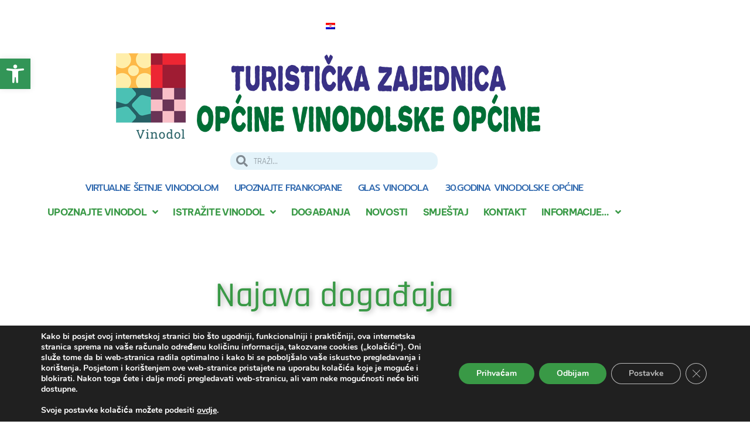

--- FILE ---
content_type: text/html; charset=utf-8
request_url: https://www.google.com/recaptcha/api2/anchor?ar=1&k=6Lc_GRspAAAAAMC1tNjnoG3rkOH0DMt_E5JPMRUL&co=aHR0cHM6Ly90ei12aW5vZG9sLmhyOjQ0Mw..&hl=en&v=N67nZn4AqZkNcbeMu4prBgzg&size=invisible&anchor-ms=20000&execute-ms=30000&cb=rjje3e2qxny1
body_size: 48654
content:
<!DOCTYPE HTML><html dir="ltr" lang="en"><head><meta http-equiv="Content-Type" content="text/html; charset=UTF-8">
<meta http-equiv="X-UA-Compatible" content="IE=edge">
<title>reCAPTCHA</title>
<style type="text/css">
/* cyrillic-ext */
@font-face {
  font-family: 'Roboto';
  font-style: normal;
  font-weight: 400;
  font-stretch: 100%;
  src: url(//fonts.gstatic.com/s/roboto/v48/KFO7CnqEu92Fr1ME7kSn66aGLdTylUAMa3GUBHMdazTgWw.woff2) format('woff2');
  unicode-range: U+0460-052F, U+1C80-1C8A, U+20B4, U+2DE0-2DFF, U+A640-A69F, U+FE2E-FE2F;
}
/* cyrillic */
@font-face {
  font-family: 'Roboto';
  font-style: normal;
  font-weight: 400;
  font-stretch: 100%;
  src: url(//fonts.gstatic.com/s/roboto/v48/KFO7CnqEu92Fr1ME7kSn66aGLdTylUAMa3iUBHMdazTgWw.woff2) format('woff2');
  unicode-range: U+0301, U+0400-045F, U+0490-0491, U+04B0-04B1, U+2116;
}
/* greek-ext */
@font-face {
  font-family: 'Roboto';
  font-style: normal;
  font-weight: 400;
  font-stretch: 100%;
  src: url(//fonts.gstatic.com/s/roboto/v48/KFO7CnqEu92Fr1ME7kSn66aGLdTylUAMa3CUBHMdazTgWw.woff2) format('woff2');
  unicode-range: U+1F00-1FFF;
}
/* greek */
@font-face {
  font-family: 'Roboto';
  font-style: normal;
  font-weight: 400;
  font-stretch: 100%;
  src: url(//fonts.gstatic.com/s/roboto/v48/KFO7CnqEu92Fr1ME7kSn66aGLdTylUAMa3-UBHMdazTgWw.woff2) format('woff2');
  unicode-range: U+0370-0377, U+037A-037F, U+0384-038A, U+038C, U+038E-03A1, U+03A3-03FF;
}
/* math */
@font-face {
  font-family: 'Roboto';
  font-style: normal;
  font-weight: 400;
  font-stretch: 100%;
  src: url(//fonts.gstatic.com/s/roboto/v48/KFO7CnqEu92Fr1ME7kSn66aGLdTylUAMawCUBHMdazTgWw.woff2) format('woff2');
  unicode-range: U+0302-0303, U+0305, U+0307-0308, U+0310, U+0312, U+0315, U+031A, U+0326-0327, U+032C, U+032F-0330, U+0332-0333, U+0338, U+033A, U+0346, U+034D, U+0391-03A1, U+03A3-03A9, U+03B1-03C9, U+03D1, U+03D5-03D6, U+03F0-03F1, U+03F4-03F5, U+2016-2017, U+2034-2038, U+203C, U+2040, U+2043, U+2047, U+2050, U+2057, U+205F, U+2070-2071, U+2074-208E, U+2090-209C, U+20D0-20DC, U+20E1, U+20E5-20EF, U+2100-2112, U+2114-2115, U+2117-2121, U+2123-214F, U+2190, U+2192, U+2194-21AE, U+21B0-21E5, U+21F1-21F2, U+21F4-2211, U+2213-2214, U+2216-22FF, U+2308-230B, U+2310, U+2319, U+231C-2321, U+2336-237A, U+237C, U+2395, U+239B-23B7, U+23D0, U+23DC-23E1, U+2474-2475, U+25AF, U+25B3, U+25B7, U+25BD, U+25C1, U+25CA, U+25CC, U+25FB, U+266D-266F, U+27C0-27FF, U+2900-2AFF, U+2B0E-2B11, U+2B30-2B4C, U+2BFE, U+3030, U+FF5B, U+FF5D, U+1D400-1D7FF, U+1EE00-1EEFF;
}
/* symbols */
@font-face {
  font-family: 'Roboto';
  font-style: normal;
  font-weight: 400;
  font-stretch: 100%;
  src: url(//fonts.gstatic.com/s/roboto/v48/KFO7CnqEu92Fr1ME7kSn66aGLdTylUAMaxKUBHMdazTgWw.woff2) format('woff2');
  unicode-range: U+0001-000C, U+000E-001F, U+007F-009F, U+20DD-20E0, U+20E2-20E4, U+2150-218F, U+2190, U+2192, U+2194-2199, U+21AF, U+21E6-21F0, U+21F3, U+2218-2219, U+2299, U+22C4-22C6, U+2300-243F, U+2440-244A, U+2460-24FF, U+25A0-27BF, U+2800-28FF, U+2921-2922, U+2981, U+29BF, U+29EB, U+2B00-2BFF, U+4DC0-4DFF, U+FFF9-FFFB, U+10140-1018E, U+10190-1019C, U+101A0, U+101D0-101FD, U+102E0-102FB, U+10E60-10E7E, U+1D2C0-1D2D3, U+1D2E0-1D37F, U+1F000-1F0FF, U+1F100-1F1AD, U+1F1E6-1F1FF, U+1F30D-1F30F, U+1F315, U+1F31C, U+1F31E, U+1F320-1F32C, U+1F336, U+1F378, U+1F37D, U+1F382, U+1F393-1F39F, U+1F3A7-1F3A8, U+1F3AC-1F3AF, U+1F3C2, U+1F3C4-1F3C6, U+1F3CA-1F3CE, U+1F3D4-1F3E0, U+1F3ED, U+1F3F1-1F3F3, U+1F3F5-1F3F7, U+1F408, U+1F415, U+1F41F, U+1F426, U+1F43F, U+1F441-1F442, U+1F444, U+1F446-1F449, U+1F44C-1F44E, U+1F453, U+1F46A, U+1F47D, U+1F4A3, U+1F4B0, U+1F4B3, U+1F4B9, U+1F4BB, U+1F4BF, U+1F4C8-1F4CB, U+1F4D6, U+1F4DA, U+1F4DF, U+1F4E3-1F4E6, U+1F4EA-1F4ED, U+1F4F7, U+1F4F9-1F4FB, U+1F4FD-1F4FE, U+1F503, U+1F507-1F50B, U+1F50D, U+1F512-1F513, U+1F53E-1F54A, U+1F54F-1F5FA, U+1F610, U+1F650-1F67F, U+1F687, U+1F68D, U+1F691, U+1F694, U+1F698, U+1F6AD, U+1F6B2, U+1F6B9-1F6BA, U+1F6BC, U+1F6C6-1F6CF, U+1F6D3-1F6D7, U+1F6E0-1F6EA, U+1F6F0-1F6F3, U+1F6F7-1F6FC, U+1F700-1F7FF, U+1F800-1F80B, U+1F810-1F847, U+1F850-1F859, U+1F860-1F887, U+1F890-1F8AD, U+1F8B0-1F8BB, U+1F8C0-1F8C1, U+1F900-1F90B, U+1F93B, U+1F946, U+1F984, U+1F996, U+1F9E9, U+1FA00-1FA6F, U+1FA70-1FA7C, U+1FA80-1FA89, U+1FA8F-1FAC6, U+1FACE-1FADC, U+1FADF-1FAE9, U+1FAF0-1FAF8, U+1FB00-1FBFF;
}
/* vietnamese */
@font-face {
  font-family: 'Roboto';
  font-style: normal;
  font-weight: 400;
  font-stretch: 100%;
  src: url(//fonts.gstatic.com/s/roboto/v48/KFO7CnqEu92Fr1ME7kSn66aGLdTylUAMa3OUBHMdazTgWw.woff2) format('woff2');
  unicode-range: U+0102-0103, U+0110-0111, U+0128-0129, U+0168-0169, U+01A0-01A1, U+01AF-01B0, U+0300-0301, U+0303-0304, U+0308-0309, U+0323, U+0329, U+1EA0-1EF9, U+20AB;
}
/* latin-ext */
@font-face {
  font-family: 'Roboto';
  font-style: normal;
  font-weight: 400;
  font-stretch: 100%;
  src: url(//fonts.gstatic.com/s/roboto/v48/KFO7CnqEu92Fr1ME7kSn66aGLdTylUAMa3KUBHMdazTgWw.woff2) format('woff2');
  unicode-range: U+0100-02BA, U+02BD-02C5, U+02C7-02CC, U+02CE-02D7, U+02DD-02FF, U+0304, U+0308, U+0329, U+1D00-1DBF, U+1E00-1E9F, U+1EF2-1EFF, U+2020, U+20A0-20AB, U+20AD-20C0, U+2113, U+2C60-2C7F, U+A720-A7FF;
}
/* latin */
@font-face {
  font-family: 'Roboto';
  font-style: normal;
  font-weight: 400;
  font-stretch: 100%;
  src: url(//fonts.gstatic.com/s/roboto/v48/KFO7CnqEu92Fr1ME7kSn66aGLdTylUAMa3yUBHMdazQ.woff2) format('woff2');
  unicode-range: U+0000-00FF, U+0131, U+0152-0153, U+02BB-02BC, U+02C6, U+02DA, U+02DC, U+0304, U+0308, U+0329, U+2000-206F, U+20AC, U+2122, U+2191, U+2193, U+2212, U+2215, U+FEFF, U+FFFD;
}
/* cyrillic-ext */
@font-face {
  font-family: 'Roboto';
  font-style: normal;
  font-weight: 500;
  font-stretch: 100%;
  src: url(//fonts.gstatic.com/s/roboto/v48/KFO7CnqEu92Fr1ME7kSn66aGLdTylUAMa3GUBHMdazTgWw.woff2) format('woff2');
  unicode-range: U+0460-052F, U+1C80-1C8A, U+20B4, U+2DE0-2DFF, U+A640-A69F, U+FE2E-FE2F;
}
/* cyrillic */
@font-face {
  font-family: 'Roboto';
  font-style: normal;
  font-weight: 500;
  font-stretch: 100%;
  src: url(//fonts.gstatic.com/s/roboto/v48/KFO7CnqEu92Fr1ME7kSn66aGLdTylUAMa3iUBHMdazTgWw.woff2) format('woff2');
  unicode-range: U+0301, U+0400-045F, U+0490-0491, U+04B0-04B1, U+2116;
}
/* greek-ext */
@font-face {
  font-family: 'Roboto';
  font-style: normal;
  font-weight: 500;
  font-stretch: 100%;
  src: url(//fonts.gstatic.com/s/roboto/v48/KFO7CnqEu92Fr1ME7kSn66aGLdTylUAMa3CUBHMdazTgWw.woff2) format('woff2');
  unicode-range: U+1F00-1FFF;
}
/* greek */
@font-face {
  font-family: 'Roboto';
  font-style: normal;
  font-weight: 500;
  font-stretch: 100%;
  src: url(//fonts.gstatic.com/s/roboto/v48/KFO7CnqEu92Fr1ME7kSn66aGLdTylUAMa3-UBHMdazTgWw.woff2) format('woff2');
  unicode-range: U+0370-0377, U+037A-037F, U+0384-038A, U+038C, U+038E-03A1, U+03A3-03FF;
}
/* math */
@font-face {
  font-family: 'Roboto';
  font-style: normal;
  font-weight: 500;
  font-stretch: 100%;
  src: url(//fonts.gstatic.com/s/roboto/v48/KFO7CnqEu92Fr1ME7kSn66aGLdTylUAMawCUBHMdazTgWw.woff2) format('woff2');
  unicode-range: U+0302-0303, U+0305, U+0307-0308, U+0310, U+0312, U+0315, U+031A, U+0326-0327, U+032C, U+032F-0330, U+0332-0333, U+0338, U+033A, U+0346, U+034D, U+0391-03A1, U+03A3-03A9, U+03B1-03C9, U+03D1, U+03D5-03D6, U+03F0-03F1, U+03F4-03F5, U+2016-2017, U+2034-2038, U+203C, U+2040, U+2043, U+2047, U+2050, U+2057, U+205F, U+2070-2071, U+2074-208E, U+2090-209C, U+20D0-20DC, U+20E1, U+20E5-20EF, U+2100-2112, U+2114-2115, U+2117-2121, U+2123-214F, U+2190, U+2192, U+2194-21AE, U+21B0-21E5, U+21F1-21F2, U+21F4-2211, U+2213-2214, U+2216-22FF, U+2308-230B, U+2310, U+2319, U+231C-2321, U+2336-237A, U+237C, U+2395, U+239B-23B7, U+23D0, U+23DC-23E1, U+2474-2475, U+25AF, U+25B3, U+25B7, U+25BD, U+25C1, U+25CA, U+25CC, U+25FB, U+266D-266F, U+27C0-27FF, U+2900-2AFF, U+2B0E-2B11, U+2B30-2B4C, U+2BFE, U+3030, U+FF5B, U+FF5D, U+1D400-1D7FF, U+1EE00-1EEFF;
}
/* symbols */
@font-face {
  font-family: 'Roboto';
  font-style: normal;
  font-weight: 500;
  font-stretch: 100%;
  src: url(//fonts.gstatic.com/s/roboto/v48/KFO7CnqEu92Fr1ME7kSn66aGLdTylUAMaxKUBHMdazTgWw.woff2) format('woff2');
  unicode-range: U+0001-000C, U+000E-001F, U+007F-009F, U+20DD-20E0, U+20E2-20E4, U+2150-218F, U+2190, U+2192, U+2194-2199, U+21AF, U+21E6-21F0, U+21F3, U+2218-2219, U+2299, U+22C4-22C6, U+2300-243F, U+2440-244A, U+2460-24FF, U+25A0-27BF, U+2800-28FF, U+2921-2922, U+2981, U+29BF, U+29EB, U+2B00-2BFF, U+4DC0-4DFF, U+FFF9-FFFB, U+10140-1018E, U+10190-1019C, U+101A0, U+101D0-101FD, U+102E0-102FB, U+10E60-10E7E, U+1D2C0-1D2D3, U+1D2E0-1D37F, U+1F000-1F0FF, U+1F100-1F1AD, U+1F1E6-1F1FF, U+1F30D-1F30F, U+1F315, U+1F31C, U+1F31E, U+1F320-1F32C, U+1F336, U+1F378, U+1F37D, U+1F382, U+1F393-1F39F, U+1F3A7-1F3A8, U+1F3AC-1F3AF, U+1F3C2, U+1F3C4-1F3C6, U+1F3CA-1F3CE, U+1F3D4-1F3E0, U+1F3ED, U+1F3F1-1F3F3, U+1F3F5-1F3F7, U+1F408, U+1F415, U+1F41F, U+1F426, U+1F43F, U+1F441-1F442, U+1F444, U+1F446-1F449, U+1F44C-1F44E, U+1F453, U+1F46A, U+1F47D, U+1F4A3, U+1F4B0, U+1F4B3, U+1F4B9, U+1F4BB, U+1F4BF, U+1F4C8-1F4CB, U+1F4D6, U+1F4DA, U+1F4DF, U+1F4E3-1F4E6, U+1F4EA-1F4ED, U+1F4F7, U+1F4F9-1F4FB, U+1F4FD-1F4FE, U+1F503, U+1F507-1F50B, U+1F50D, U+1F512-1F513, U+1F53E-1F54A, U+1F54F-1F5FA, U+1F610, U+1F650-1F67F, U+1F687, U+1F68D, U+1F691, U+1F694, U+1F698, U+1F6AD, U+1F6B2, U+1F6B9-1F6BA, U+1F6BC, U+1F6C6-1F6CF, U+1F6D3-1F6D7, U+1F6E0-1F6EA, U+1F6F0-1F6F3, U+1F6F7-1F6FC, U+1F700-1F7FF, U+1F800-1F80B, U+1F810-1F847, U+1F850-1F859, U+1F860-1F887, U+1F890-1F8AD, U+1F8B0-1F8BB, U+1F8C0-1F8C1, U+1F900-1F90B, U+1F93B, U+1F946, U+1F984, U+1F996, U+1F9E9, U+1FA00-1FA6F, U+1FA70-1FA7C, U+1FA80-1FA89, U+1FA8F-1FAC6, U+1FACE-1FADC, U+1FADF-1FAE9, U+1FAF0-1FAF8, U+1FB00-1FBFF;
}
/* vietnamese */
@font-face {
  font-family: 'Roboto';
  font-style: normal;
  font-weight: 500;
  font-stretch: 100%;
  src: url(//fonts.gstatic.com/s/roboto/v48/KFO7CnqEu92Fr1ME7kSn66aGLdTylUAMa3OUBHMdazTgWw.woff2) format('woff2');
  unicode-range: U+0102-0103, U+0110-0111, U+0128-0129, U+0168-0169, U+01A0-01A1, U+01AF-01B0, U+0300-0301, U+0303-0304, U+0308-0309, U+0323, U+0329, U+1EA0-1EF9, U+20AB;
}
/* latin-ext */
@font-face {
  font-family: 'Roboto';
  font-style: normal;
  font-weight: 500;
  font-stretch: 100%;
  src: url(//fonts.gstatic.com/s/roboto/v48/KFO7CnqEu92Fr1ME7kSn66aGLdTylUAMa3KUBHMdazTgWw.woff2) format('woff2');
  unicode-range: U+0100-02BA, U+02BD-02C5, U+02C7-02CC, U+02CE-02D7, U+02DD-02FF, U+0304, U+0308, U+0329, U+1D00-1DBF, U+1E00-1E9F, U+1EF2-1EFF, U+2020, U+20A0-20AB, U+20AD-20C0, U+2113, U+2C60-2C7F, U+A720-A7FF;
}
/* latin */
@font-face {
  font-family: 'Roboto';
  font-style: normal;
  font-weight: 500;
  font-stretch: 100%;
  src: url(//fonts.gstatic.com/s/roboto/v48/KFO7CnqEu92Fr1ME7kSn66aGLdTylUAMa3yUBHMdazQ.woff2) format('woff2');
  unicode-range: U+0000-00FF, U+0131, U+0152-0153, U+02BB-02BC, U+02C6, U+02DA, U+02DC, U+0304, U+0308, U+0329, U+2000-206F, U+20AC, U+2122, U+2191, U+2193, U+2212, U+2215, U+FEFF, U+FFFD;
}
/* cyrillic-ext */
@font-face {
  font-family: 'Roboto';
  font-style: normal;
  font-weight: 900;
  font-stretch: 100%;
  src: url(//fonts.gstatic.com/s/roboto/v48/KFO7CnqEu92Fr1ME7kSn66aGLdTylUAMa3GUBHMdazTgWw.woff2) format('woff2');
  unicode-range: U+0460-052F, U+1C80-1C8A, U+20B4, U+2DE0-2DFF, U+A640-A69F, U+FE2E-FE2F;
}
/* cyrillic */
@font-face {
  font-family: 'Roboto';
  font-style: normal;
  font-weight: 900;
  font-stretch: 100%;
  src: url(//fonts.gstatic.com/s/roboto/v48/KFO7CnqEu92Fr1ME7kSn66aGLdTylUAMa3iUBHMdazTgWw.woff2) format('woff2');
  unicode-range: U+0301, U+0400-045F, U+0490-0491, U+04B0-04B1, U+2116;
}
/* greek-ext */
@font-face {
  font-family: 'Roboto';
  font-style: normal;
  font-weight: 900;
  font-stretch: 100%;
  src: url(//fonts.gstatic.com/s/roboto/v48/KFO7CnqEu92Fr1ME7kSn66aGLdTylUAMa3CUBHMdazTgWw.woff2) format('woff2');
  unicode-range: U+1F00-1FFF;
}
/* greek */
@font-face {
  font-family: 'Roboto';
  font-style: normal;
  font-weight: 900;
  font-stretch: 100%;
  src: url(//fonts.gstatic.com/s/roboto/v48/KFO7CnqEu92Fr1ME7kSn66aGLdTylUAMa3-UBHMdazTgWw.woff2) format('woff2');
  unicode-range: U+0370-0377, U+037A-037F, U+0384-038A, U+038C, U+038E-03A1, U+03A3-03FF;
}
/* math */
@font-face {
  font-family: 'Roboto';
  font-style: normal;
  font-weight: 900;
  font-stretch: 100%;
  src: url(//fonts.gstatic.com/s/roboto/v48/KFO7CnqEu92Fr1ME7kSn66aGLdTylUAMawCUBHMdazTgWw.woff2) format('woff2');
  unicode-range: U+0302-0303, U+0305, U+0307-0308, U+0310, U+0312, U+0315, U+031A, U+0326-0327, U+032C, U+032F-0330, U+0332-0333, U+0338, U+033A, U+0346, U+034D, U+0391-03A1, U+03A3-03A9, U+03B1-03C9, U+03D1, U+03D5-03D6, U+03F0-03F1, U+03F4-03F5, U+2016-2017, U+2034-2038, U+203C, U+2040, U+2043, U+2047, U+2050, U+2057, U+205F, U+2070-2071, U+2074-208E, U+2090-209C, U+20D0-20DC, U+20E1, U+20E5-20EF, U+2100-2112, U+2114-2115, U+2117-2121, U+2123-214F, U+2190, U+2192, U+2194-21AE, U+21B0-21E5, U+21F1-21F2, U+21F4-2211, U+2213-2214, U+2216-22FF, U+2308-230B, U+2310, U+2319, U+231C-2321, U+2336-237A, U+237C, U+2395, U+239B-23B7, U+23D0, U+23DC-23E1, U+2474-2475, U+25AF, U+25B3, U+25B7, U+25BD, U+25C1, U+25CA, U+25CC, U+25FB, U+266D-266F, U+27C0-27FF, U+2900-2AFF, U+2B0E-2B11, U+2B30-2B4C, U+2BFE, U+3030, U+FF5B, U+FF5D, U+1D400-1D7FF, U+1EE00-1EEFF;
}
/* symbols */
@font-face {
  font-family: 'Roboto';
  font-style: normal;
  font-weight: 900;
  font-stretch: 100%;
  src: url(//fonts.gstatic.com/s/roboto/v48/KFO7CnqEu92Fr1ME7kSn66aGLdTylUAMaxKUBHMdazTgWw.woff2) format('woff2');
  unicode-range: U+0001-000C, U+000E-001F, U+007F-009F, U+20DD-20E0, U+20E2-20E4, U+2150-218F, U+2190, U+2192, U+2194-2199, U+21AF, U+21E6-21F0, U+21F3, U+2218-2219, U+2299, U+22C4-22C6, U+2300-243F, U+2440-244A, U+2460-24FF, U+25A0-27BF, U+2800-28FF, U+2921-2922, U+2981, U+29BF, U+29EB, U+2B00-2BFF, U+4DC0-4DFF, U+FFF9-FFFB, U+10140-1018E, U+10190-1019C, U+101A0, U+101D0-101FD, U+102E0-102FB, U+10E60-10E7E, U+1D2C0-1D2D3, U+1D2E0-1D37F, U+1F000-1F0FF, U+1F100-1F1AD, U+1F1E6-1F1FF, U+1F30D-1F30F, U+1F315, U+1F31C, U+1F31E, U+1F320-1F32C, U+1F336, U+1F378, U+1F37D, U+1F382, U+1F393-1F39F, U+1F3A7-1F3A8, U+1F3AC-1F3AF, U+1F3C2, U+1F3C4-1F3C6, U+1F3CA-1F3CE, U+1F3D4-1F3E0, U+1F3ED, U+1F3F1-1F3F3, U+1F3F5-1F3F7, U+1F408, U+1F415, U+1F41F, U+1F426, U+1F43F, U+1F441-1F442, U+1F444, U+1F446-1F449, U+1F44C-1F44E, U+1F453, U+1F46A, U+1F47D, U+1F4A3, U+1F4B0, U+1F4B3, U+1F4B9, U+1F4BB, U+1F4BF, U+1F4C8-1F4CB, U+1F4D6, U+1F4DA, U+1F4DF, U+1F4E3-1F4E6, U+1F4EA-1F4ED, U+1F4F7, U+1F4F9-1F4FB, U+1F4FD-1F4FE, U+1F503, U+1F507-1F50B, U+1F50D, U+1F512-1F513, U+1F53E-1F54A, U+1F54F-1F5FA, U+1F610, U+1F650-1F67F, U+1F687, U+1F68D, U+1F691, U+1F694, U+1F698, U+1F6AD, U+1F6B2, U+1F6B9-1F6BA, U+1F6BC, U+1F6C6-1F6CF, U+1F6D3-1F6D7, U+1F6E0-1F6EA, U+1F6F0-1F6F3, U+1F6F7-1F6FC, U+1F700-1F7FF, U+1F800-1F80B, U+1F810-1F847, U+1F850-1F859, U+1F860-1F887, U+1F890-1F8AD, U+1F8B0-1F8BB, U+1F8C0-1F8C1, U+1F900-1F90B, U+1F93B, U+1F946, U+1F984, U+1F996, U+1F9E9, U+1FA00-1FA6F, U+1FA70-1FA7C, U+1FA80-1FA89, U+1FA8F-1FAC6, U+1FACE-1FADC, U+1FADF-1FAE9, U+1FAF0-1FAF8, U+1FB00-1FBFF;
}
/* vietnamese */
@font-face {
  font-family: 'Roboto';
  font-style: normal;
  font-weight: 900;
  font-stretch: 100%;
  src: url(//fonts.gstatic.com/s/roboto/v48/KFO7CnqEu92Fr1ME7kSn66aGLdTylUAMa3OUBHMdazTgWw.woff2) format('woff2');
  unicode-range: U+0102-0103, U+0110-0111, U+0128-0129, U+0168-0169, U+01A0-01A1, U+01AF-01B0, U+0300-0301, U+0303-0304, U+0308-0309, U+0323, U+0329, U+1EA0-1EF9, U+20AB;
}
/* latin-ext */
@font-face {
  font-family: 'Roboto';
  font-style: normal;
  font-weight: 900;
  font-stretch: 100%;
  src: url(//fonts.gstatic.com/s/roboto/v48/KFO7CnqEu92Fr1ME7kSn66aGLdTylUAMa3KUBHMdazTgWw.woff2) format('woff2');
  unicode-range: U+0100-02BA, U+02BD-02C5, U+02C7-02CC, U+02CE-02D7, U+02DD-02FF, U+0304, U+0308, U+0329, U+1D00-1DBF, U+1E00-1E9F, U+1EF2-1EFF, U+2020, U+20A0-20AB, U+20AD-20C0, U+2113, U+2C60-2C7F, U+A720-A7FF;
}
/* latin */
@font-face {
  font-family: 'Roboto';
  font-style: normal;
  font-weight: 900;
  font-stretch: 100%;
  src: url(//fonts.gstatic.com/s/roboto/v48/KFO7CnqEu92Fr1ME7kSn66aGLdTylUAMa3yUBHMdazQ.woff2) format('woff2');
  unicode-range: U+0000-00FF, U+0131, U+0152-0153, U+02BB-02BC, U+02C6, U+02DA, U+02DC, U+0304, U+0308, U+0329, U+2000-206F, U+20AC, U+2122, U+2191, U+2193, U+2212, U+2215, U+FEFF, U+FFFD;
}

</style>
<link rel="stylesheet" type="text/css" href="https://www.gstatic.com/recaptcha/releases/N67nZn4AqZkNcbeMu4prBgzg/styles__ltr.css">
<script nonce="astmsFq6BDtbDu1lMD7_qA" type="text/javascript">window['__recaptcha_api'] = 'https://www.google.com/recaptcha/api2/';</script>
<script type="text/javascript" src="https://www.gstatic.com/recaptcha/releases/N67nZn4AqZkNcbeMu4prBgzg/recaptcha__en.js" nonce="astmsFq6BDtbDu1lMD7_qA">
      
    </script></head>
<body><div id="rc-anchor-alert" class="rc-anchor-alert"></div>
<input type="hidden" id="recaptcha-token" value="[base64]">
<script type="text/javascript" nonce="astmsFq6BDtbDu1lMD7_qA">
      recaptcha.anchor.Main.init("[\x22ainput\x22,[\x22bgdata\x22,\x22\x22,\[base64]/[base64]/[base64]/[base64]/[base64]/UltsKytdPUU6KEU8MjA0OD9SW2wrK109RT4+NnwxOTI6KChFJjY0NTEyKT09NTUyOTYmJk0rMTxjLmxlbmd0aCYmKGMuY2hhckNvZGVBdChNKzEpJjY0NTEyKT09NTYzMjA/[base64]/[base64]/[base64]/[base64]/[base64]/[base64]/[base64]\x22,\[base64]\\u003d\\u003d\x22,\x22w4PDiD93w6DCtiLCmS5rfTXCn8OyVEvCtMO5WMOzwqUdwpnCkVBzwoASw5Jiw6HCpsOSX3/Ch8Ksw6HDhDvDu8Otw4vDgMKJXsKRw7fDmyopOsOsw5ZjFl0fwprDix3DkzcJOWrClBnCsHJAPsO6JwEywrU/w6tdwqPCkQfDmj/Cr8OcaE90d8O/[base64]/DizZJbxLCulXDpsKSFB7DjVZcw7bCg8ODw4vCqnVpw6t1EEHCpgFHw57DhsOZHMO4QCMtCUzCgDvCu8Ovwp/DkcOnwqDDgMOPwoNHw5HCosOwUR4iwpxswr/Cp3zDq8OIw5ZyYcO7w7E4B8KOw7tYw6EhPlHDrMKmHsOkX8ONwqfDu8O2wqtuckYaw7LDrllXUnTCucO5JR9jwpTDn8KwwqMbVcOlOHNZE8KtEMOiwqnCtcKhHsKEwrvDk8KsYcKCPMOyTyBrw7QaRi4BTcOBIUR/[base64]/DhcOXWsKcdsOrw7LDm8OLOFIRwqkcO8KtI8Oww6nDlMKOPiZ5csKgccO8w5gywqrDrMOCJMK8esKTBnXDnsKEwphKYsK9LSRtNMOsw7lYwowiacOtGsOuwphTwqYYw4TDnMOIYTbDgsOTwqcPJwPDpMOiAsOCe0/Cp3bChsOnYVcHHMKoBsKmHDohfMOLAcOqRcKoJ8O9GxYXIH8xSsOyKxgfXwLDo0Zbw5dEWTdBXcO9SVnCo1t/w5Rrw7RhTGpnw6XCnsKwbk5mwolcw6ZFw5LDqRnDiUvDuMKKeBrCl1vCncOiL8Kbw5wWcMKUEwPDlMKnw4/[base64]/DgcOaGDHCvcOFSjbCqwbCmcOnw7zCm8KAwojDgsOnUGHChcOzCh0cFsKswrTDtRU6eFkORMKgB8KfQljCoirCocOnS3zCrMKbBcOOTcKWwpBJLsOAS8OQPi5yO8KCwopOVRLDucOmfsOsLcOXa3XDl8KLw5LChMOfMlHCtyZCw4gBw6PDs8Ktw4R/w79Bw6PCnMOqwrgrwqAPw4Azw7PCs8KwwqPDtV3CpsORGRHDmH7CoBjDrA/CgcODFsOiE8Otw4fDsMKRVyPCmMOQwq8QRlnCp8OBfMKHBcOVT8OjbmHCjlnDshvCtxYkEl4tLVMIw4gow6XDnDDDjcKleVYoPjDDqcKEw6Ycw6F0d1XCjsODwpXDgsOgw5/ChTbDrMOyw608w6bDg8Kow7ljBCXDh8OXMsKYJMKTfsK7FcOrasKDc1lEbB7DimHCsMO2CErCmsK8w6rCvMOPw77CpT/[base64]/[base64]/wrUpIcKxIVXCl8KXw6PClcOswoAVEMKccQrCvMKCwrHDnFt6FMK1KgfDjHbCl8OjDl0Sw6BiKMOzwrrCpnNZHlhTwr/CqBvDn8OYw53CkSnCv8OsDg3DhlEaw5VAw5zCu0DDjMOdwqrCu8K+Q2ocJcO9fn0Uw4zDncOeSQgBw5k9wo/CiMK6Y3UVC8OkwqopHMKtBn8xw77Dg8Otwo5NZMOHW8Kzwokbw4oZQcOSw4sVw4fCsMOBNmPCmMKYw65owqRgw4/CjcKeJH1UNcOrL8KRDGvDrw/Dv8KqwoovwqtdwrDCqmYdP1vCgcKkwoDDuMKWw5jCgw8aIWwrw6ACw6rCtmNwCn3CrXLDgMOfw4rDshHCoMOyL0LCscKhSTvDlMO8w4NYQsKMw6vChE7CosOkPsKvJ8OywqXDhWHCq8KgeMOSw4rDrgFyw451cMKHwqXDvX18wodjwqvDnU/DrnpXw5nClDPCgjMmKMOzGB/DuyhbYMKxTFceO8OdHcKOdFTDkivDtMKAQWBCwqpSwp0ZMcKEw4XCksKAcEfChsO+w5Aiw5x2wqIjXTzCk8OVwpgawrfDty3Chy3Cn8OwYMKWUxg/RyJ8wrfDjU00wp7Dl8KWwq/CtAlDMhTCpcOpNcOVwrBmfDkcXcKRacOFHCI8SynDvcKkY1pjwqR+wp0cN8Kcw5TDuMOBFsOlw4UUUMOfwqPCoTvDnRNiMF1WMcOrw4g6w4YnTWlNw6XDh3rDjcOLaMKfBB/CqsKrwoxdw4UWUMO2A0rDjnTCvMOKwqNoZMKeJmJRw6/[base64]/DnsKmV0x9wpTDrcOfwqFewrjCrTPCn8O6w4wbwpPDt8K8bMKCw5EicHgnIF/Dq8K1E8KhwqDCnlHCmcOVwpzCvcKmwpXDjCo9KC3CthPCmlE2BQRtwocBdcOEO3lXw5/CpjDCrnvCnsKiGsKewrQ5Q8OxwoDCvXrDjy8fw7rCicK9fDclwpLCogFOfcKoBFTDisOhMcOswrMdwpUkwrcZwoTDgmTChMKdw4wBw4rCg8KQw4JOZxnCvz7Cv8Otw5FSw7vCi0nChsOXwqzCvCJVBcKRwoklw4I/w5hRS1DDlXVZcxrDsMO7wqPCqHpewpBfw4wywo3Do8OcL8KZYWXDlMOPwq/DiMOhNsOdWSXDunVkIsO0dFZJw4LDlErDrsOYwolQMDcuw7Ehw6DCvsO1wqfDo8KPw7QEIcOBw5ZDwojDr8ODK8KewrUNYEnCmhjCssOJw7/[base64]/Cm8KNwrYgZEXDrFLDshx3w7xsV8O4wqd0MMONwrMpbcOELsOmwrEfwrlNcjLCvsK0bx/DsArCnx/[base64]/[base64]/wrpkcgnCoMO+WmLCtMKgHcKgQlfCnsK0cggOP8OdTm7CosOESMK6worCpHt8wrrCgBklCMOBEsKnRVUPwp7Dkzxzw7cACjQRK1AgPcKgSWgew5gdwqrCryAOQxTCs3jCosKUekYmw7F3w65aFMO2IWJXw7PDuMK+w6gRw7/DtH/CvcO0CTRmCCQ5wokfdsK8wrnDtgkew63ChyEwYyHDvMO0w7XCrsOfw5kJw6vDqh9Ww4LCiMKeEMK9wq4OwoTDnA/DvcOMEAlENMKmwpEeaUc/[base64]/DosO4wotUNFvDlsKfKw1zTFp9wptGBFjCmsOJc8KZJkFAwoNiwqMyIMKWT8KIw77CkMKqw5nDjBgYZsKSG1jCmkFWCTgAwol/SlMHVsODaGsabVRPIz5iE1k3SMOvQQAfwrzCvV/[base64]/ClAnCpMO/esOlXMKNwogWwqApLcKJwp4recKxwrwow7jCtSTDvV4qZh/Dg38hOMKcw6HDscOJcRrCjnY3w48Yw74yw4PCoRUvD3jCucOgw5EIwpDDmsK8w5E/[base64]/CkAI3w4R3f10Uwr1yAxIeUllqwr9AVcOaNsKlCWkpDsKpTHTCjCTCqwfDv8Oswo7CkcKpw7lCwrgVMsKoTcO+QAgZwpkPwqNRFU3Dp8OlMgV2wrjCi3fCuR7CjlnDrEzDuMOCw5ltwq5Kw6Q1bBfDt0fDiSvDn8KRSDk/X8O1WXogZ1/DpHc+C3LCrXBaIcO3wogUIhBKUS7DkMKwMGdUwqjDiRjDusKvwq8IEGXCksOQPWnCpjM+ZcOBaV00w4HCimrDpMKyw69bw6EKK8OGc3vCvMOswot3AWTDg8KKWD/DisKLB8OQwpDCnyR9wozCoE5kw6wiScOjGGbCoGPDhT/ChMKKEcOywr0hVMOaEcOcAMOedsKNQUDCjAN0fsKaT8KXfiQuwr3DicO3wrAMH8K5VX7Do8OOw6zCo0c7bcO3wrZfwrgjw63DsHYQCsKvwpBuAcOUwqkufXpnw7vDtcKYE8K+wq3Dj8KQDMOWOhvDl8OAwqRHwpvDv8KGwr/[base64]/DsMKLTmLDjsKpwr4owp3DpcKHw6rDqCMXARcEw5hAw5h1PhXCmkUVw67CgcKqTCsHHsKSwrnCr3svwql8QsOywrUeQ3jCkFDDgsOpYMOXCkgAOcOUwoUNwr/Dhh1qOiMDIgQ7wo/[base64]/DiS7CqE3Cq27Di8KAw4d6fcKrWsKTw4J0w5jDi0zDscKew7nCqcOZFMK5WsOZMRIBwqTCuBnCvxLDh1x7wp5Cwr3CnMKSwqx2EMOKV8OFw5nCvcKNYMKxw6fCiWHChQLCpwXDmWZLw7NlJcKgw71tblcKwrHDu2s/XSXDmAPCrMOzTUB1w5fCqirDmHxrw4BYwojCsMOTwrp6IcKiI8KeRcOcw4ExwozCvQQQKsKAMcKOw7PCoMKMwqHDp8KucMKAw5DCrcOVw43DrMKbwrkawq9QESASPcKFwoDDnsOjEBNRLHRFwp8nOWbCusKCI8KHw6/CgsOMw4/DhMOMJcKVOTbDs8KjMsOpY37DscK4w5okwp/DosKPwrXDsRTCmy/DtMKJbHnDkHTDonlAwqTCu8OFw6wKwrDCuMOJOcKQwq3Ci8KqwppYUsKnw6fDqRvDsEbDnDvDukLDpcOzfcOGwoPChsOnwprDhsOSw5/[base64]/Cly3DqgQgwr9+wpEBQDXCksKBLm8nMX9kw4TDrztLwrHCjMOlRzvDvcORw4HDj2HCl2rCq8KGw6fCqMKAw79NTMOkwpTCll/CplnCrXfCvCNlw4tow6zDiRzCkR0+GsKDYMK2wrgWw793CD/CtxdrwopTBsO5KQ1fw4ICwqtOwpZMw5bDnsOSw6vDh8KTwqgAw4Jww4TDocKCdh3CsMOVGcO5wpV+EcKnTwUrwqNnw6fCh8KBCSliwogJw5jCnwtgw61LEg9xPsKFJFDCgMO/wobDi2XCvDMRdlhXE8K2S8OiwrvDmyp6T0DCqsODOcOyQwRaVg1Rw57DjlEJCykdw4TDl8ORw7lKwq7DuHY8TgcTw5nCvzM+wp3DjsOWw44gw4wuIlzCiMOGJcKXw5p/LsKKwpsLXHTDjMKKWsOBRcKwZDHChTDCiBTDijjCvMO7HsOhD8OlCwLCpjbDqlfDvMKbwpLDs8Kuw6I4CsOQw6h4ayPDkFLDhWPCkEvCtlY0dgbDqsOAw4jCvsKVw5vCoD5vZnnCpmVRacKww4DCg8Klwq/CmCfDtEsHcHVVMjd1AXLCnxXDjcOYwqTCo8KOM8O+wpzDi8OgfWXDsGzDgnHDj8O2O8OCwovCu8Kzw6/DvcKmXTtJwrxFwprDhlxIwrfCosO1w4I7w6IXwrjCqsKaXB7DsFLDp8O8wo81w7YnacKZw6vCkkzDsMOCw6HDk8O/QDbDmMO4w57DvALChsKZDWrCr1Yvw6rCvMORwrkSA8K/w4TCkmhJw59Iw7rCscOGasOFBAbCjMORJ3XDs3olwoHCoRtLwoFpw4QaZUXDrFNjw6p6wpIzwoxdwplJwo1qPnDCjVHDh8K+w4jCtMKjwpgFw4RHwrFPwpjCoMOmIjEPw4U6woUJwobCggDDq8OzIsOYJWLCji9KecO+BXV8TMOwwo/[base64]/CvWjChMOYw5QSXnMVw5sbw5nChkfCgBzDh2knD8KQQsOOw4QDX8O+w7g+UkTDqjU1woHDryvDlj96SUvDlcOYFsOkNsO8w4Qaw4QCYMO4LGJGwpjCvMOow6nCsMKkPnVgIsOEasKOw4TDt8OUA8KDB8KNwo5kPMOucsO/dcO7HcOMa8OMwojCvhhDwqNRfsKvNVUPOMK9wq7DpCjClStMw5jCj2LCnMKfw5bDri/CscOEwoHDoMKtfcKDGzPCpsOxLcK1Mj1KXWZGcR7CizhMw7/Du1nDr23CuMOJLMOrNWgaL3zDs8KPw4plKz7Cn8K/wo/DpsK8w4kDGcKdwqVkdcKkOsOwUMOZw5rDlcKVcG/[base64]/[base64]/w6PCkDQNLmMFwoTCkMOqPR9nw6rCuzsMw6ovw5/CvgDCsQHCrALDm8ODVsK8w7FEw50cw7oyfsOwwrfCkE8ZPcO7bznDhmjDusKhajXCsmRJdUEwZsOSFkgcwqcRw6PDsHBvwrjDpsOawp/[base64]/w41xw4DDnXY0fcOtWCULOHrCilPDuw1SwrdkwpfCq8OHCcK9d1p2T8OgBsOCwrkuwrJ9QQLDiz95ZcKfV1PCojHDoMOiwoA1S8OsY8Ogwq1wwr5Uw7jDmhtRw7snwo9TEMOXIUByw7/CmcKOcUvDh8O6wolvwrZVwqonXWXDh2zDj3vDshUDAlhibMK2d8Khw7YXd0fDr8Kww7HCqMKBEEnDljTCh8O1T8OCPBLCt8Kfw4MTw4QHwqXDhjcowrnCik/[base64]/CvitOwp1pw63DksK7wosLYMOUw4fCqcOGwpzDlV7DpUJwwrfCmsKCw5nDqMO2SsKfwqEAG1NhbcOew7/Cng8fNjjDvsOmAVBmwqnDoTJlwq8Ga8KULMKVSMOQTwglG8ONw4/[base64]/[base64]/CiHkVRsOnAXXCvFkiw77DhgXCtGYTR8O2w4MXw7rCrE8nFybDjMKkw6s4F8KAw5TDkcOfWsOEwokIWTXCuEbDiiZwwpfCt3V8AsKYAGLCqiR/w4smfMKfPcKCD8KjYBocwpw+wqFLw4sdwodgw4/CklB6KltmHsKPw7U7LMKhw4DChMKjMcOYw4zDmVJ8UsOEQsKzf0TCrxUhwqhIw7rCpkReTRxXwpbCuWU5wq91HMOkHsOlG3o5MSQ4wovCp3lhw6rCkGHCjkbCoMKAaHHCh3FYLMOOw7RSw5siGsOjPxsHDMOXRsKZwqZ/w6QtMgpHKMOjw73CrsKyKsKzI2zCv8KTDsOPwpvDhsKowoUNw5DDmMK1wpREVGkmwrfDjcORe17DjcKyXcOBwrcFXsOLbxBMeS/CnMKXWsKAwqTDgMOfY3DCvBHDlG/Coh1yRcKQBsOAwpzDocORwoRowp9vOEtbMMO8wrMRScOgUVLCmsKgbBDDkTcYejx8LHTClMO9wo4/Jw3Cu8K1Y2PDvg/Dh8KOw7c/DsOxwr7DmcKrT8OKSwDDt8OPwpsawobCv8Krw7jDqGrCpAkhw7wxwqMQwpbCoMKfwqjCosOfdsK+bcKvw7Vgw6fDg8Kkw51Owr/CvSVZY8K0FMOfbW7CkcK2VV7Cr8Orw5UAwoNiw6sUAsOKZsKyw4kIw5jCg3/CicKLwpnCl8O7HgAbw5A+R8KBaMKaZ8KFbsOvdibCqD0QwrPDkMKaw6jCm0Yia8K5SkobX8OTw4Zfwpp8O2zDviZkwrlaw6PClcKKw7cmNcONwqDCksOTIW/CpcKRw4sSw4Zgw68ePcKzw6huw5N5JwLDpAnClMKUw70lw7k5w5zCmMKjDsKtainCvMOxI8OzH0TClcKDDgzDmEtfYAXDiQ/DvUwPQsOVNMKZwqPDqMKabsK0wrwWw60rZFQ/wr0Xw6XCvsOrXMKFw784wrcrJ8KdwqbDn8O1wrkRNsK6w6RiwojDo0PCqMOsw6LCm8K4w41XEMKGRcK5wp7DqwfCpMOvwrQiEAEUN2bCt8K+QmwCAsK/CkbCu8Otwp7DtSEtw73Dp13CmHfCgxltAMKwwrHDtF4nwo/CgQZCwp7CsE/ChMKQPkw+wp3Cq8Kmw5bDg1TCl8OJHsOcWywVHSlVFsOWwrnDkR5vbSjCqcOIwpjDicO9QMOcw5cDdifCtcKBeSM4w6/Cg8Kgw50ow6Afw7/DncOKaF4bb8OuGcOqw7PCpsO8c8Kpw6UMEcKTwobDtwRXaMKTdsK3PsO6MMK4EhnDqcKXRlF0Jzdjwp1oKjF3J8KawoxudCp5w4JSw4vCoR7DjmVLwoN4XzbCs8K/wo0hD8OpwrYKwqvDoH3CgTJWD3LCpMKUJcOeNWvDqF3DhicWw7XDhEJ0OcODwrxYYmnDq8OPwoTDl8KSw7HCq8OzCMO/KsK4TcOFccOQwrh4dcK3JTIYwpnDpljDjsKXbcO1w74WaMObcsK6wq98w7dnwp7Dh8KMSQLDtjnClBU1wqvCiAjCr8O+c8OAw68Rc8OpAAR4wpQ4JsOEBBIzb2dHwpnCn8Khw6XDnVFoc8OAwqpRHRLDr1o5WcODVMKbwosdwrMZw78fwp7Cs8KMV8O8a8KGw5PDvk/CiVICwpHCnsKoOcOyQMOaVcOFTcKXIcKwZMKHBgEMBMOUGC42JAI0w7JBF8OrworCnMK9wrTDg1LDuAHCrcOIR8K7Pn0xwodlDRRyXMOVwrkhQMORwozCs8OKCHUZWMK4wpfCtW1bwqXCllrCmxZ8wrFaKAdtw5rDn3UaXFTCnTQpw4PCoyzCqnMTw6FzIsOWw5/DrRzDjMKPw4w4wpnCgnNjwrdhWMO/QMKpR8K4VmvDvApcEgw7H8OaIjcZw7DCgmvCgcK5wpjCl8KWUBcPw69Iw791U1Aow6fDphjCtcKrH3DCqQPCoE/ChMK/[base64]/[base64]/RTIKPE/DrcO4S8OyB2Y/w7Jhw7rDkgQsw5bDrsK2w6s2wp4vTk4KAQVBwpdvwpTCqSE0W8KQw43CojRWEwrDmydnDsKOdcKJVjXDh8O6wpEUJ8KlDzJBw4EVw5TCmcO2MzjDpXfDmcOQEHoQwqPCrcOew5/Cj8K9wrjCv2Ukwq7ChAfDtsOWGXkGTAEVw4jCtcOlw4bCmcK6w60yNSo5UwEmwpbCkG3DhlrCusOyw7vDncKtQ1DDvmzDnMOow57DkcK2wrMPPxzCijo7Gw7CscOaPk/Cmk/CncOxw6nCp0MbZGtKw4LDtybCvSx4bmYnw4nCrRElZBZdOsK7a8OlAA3DvcK+ZsOAwrcvZWpiwqzDu8OVO8KYHyUWP8O/[base64]/CgcOXDcK7Nx56ai1GPMOvEQXCuMOew5ILFFY5wpjCuW5EwqfDqsOXEWEacj51w41ww7bCjMODw4vDlynDtMOGA8OhwpTCkhDDkHDDthhEbcO0DBHDjcKsc8Orwo5Xw77CpyLCjsO0wqNDwqd6w6TCtz9ibcKAQS4gwpt4w6Eywp/CriYKZcK8w6JtwrnChMObw6XCtXA+H2XCmsKPw4UbwrLCkD9US8O1AcKDw54Dw6MHb1bDqMODwqjCpRRVw4bCumATw6/DtWENworDpUF9wrFkEDLCn0jDr8KEwpTDhsK4wr9Lwp3CqcKCTX3DncKuacOpwq5nw6w3w6XCuTMwwpI8wpHDmyhEw47DrsOXwqUYd3/[base64]/CpjTDiMKxwrrDnMKkwo/CsGEeL0omwqkiJynDqcKnwpUsw6c4wo8/wr3DkMO/CC4iw6Brw7nCq2LCmMOsMcOyL8OxwqHDncKnVFAkwpVLRG8QJ8KHw4TCmTXDlsKQw7AnVsKwATkSw77Dg3TCvhvCqWLCqsOfwpZwVMO7wobCjcKzTcKEwrhgw6/[base64]/[base64]/DmXHDjzY9DQfDjVgVeTQEfMOGY8OJwqsbwrNKw7DDrTk8w7kawrDDjCLCs8KywpvCqsONNsOzwrsLwrpqbHhdGsOXw7Iyw7LDvcOJwoDCgFXDsMOZEmcOcsKfdTl/[base64]/wrI+NBcDw4cAQ2nDtxEiw7jDg8KffAxWw4pGw68zwrzDnB7CmyTCqcOjw7fDvsKIMhdiTcKWwq3DmQrDsTRcCcOCBMOjw7kHBcO5wrvCjsKkwp7DksOzFQF4SxvDs3XCmcO6wofCuy04w4DCrsOAIVPCpsK0RMOQHcOywqDDsQnCnSUnSE7Csk8wwp/ChSBPdsKxMcKEbH3Dk2/ClGMyZMOpHsO4wp/[base64]/CuMODCEAPKmXDoMO4XDMhw5LDoQLClsOvw71kK2EgwrUiNMKsX8Kvw74JwoYfPMKnw5/CpsObGcKrwqZZGSLCqnZDBsKTeh7CvV0Twp/CkUI4w4ZCe8KxTl7DowbDisODfljCk0l2w71ICsK+CcKeLXZ5CA/CiUnCvcOOSVvChFvDhm1xKcK2w7A5w4rCncK+TDZoJ1oBR8O/w5DDtcOrw4fDgXxZw5JKR3LCksO/L3/[base64]/[base64]/Dr8Kqw7DCiCRRwr/Ctn91KCbDtC7CugVRwpjCkMOrb8OwwrvDlMK/w5wQQ2LDkgHCh8KewobCjxQnwpQzXsOXw7nCnMK2w6/[base64]/DrsOqZEBlwpA+wqPDqMKOw7EhL0UnWMKWaw/CncOhQlPDpcKsd8K/UA7DmjILH8KGw7rChSjDhMOJT0MQwqNdwoEOwrxZO3cpw7B+w6TDgkVIJsOsO8KNwp1jLkw5KxXChjMbwrbDgE/DuMOUd2fDpMOuPcOBw7HClsOEC8KLTsOWFXfDh8KwHBQZwol8YMOVNMOfwpjChWY3bg/Drhl8wpJQw4wNdwMYGcKCccKXwoUHw6Qxw5dDe8KWwrVtw5VBTsKOVMKawpoyw4nDpMOuNyh5Gi3CmsO8wprDk8OOw6rDgsKewrRHHHHDuMOOfcODw6PCmn5NYMKJw5ZVP0vCjMOlwqXDpB7DscKwHwDDvyvCt0hHU8KXBi/DlMO4w60Vw6DDrBg7K0w5GcOtwrcWVsKUw501enrDp8KHUEnDgcOEw6dbw7/DgsKtw6hwPSw0w4PDpihDw6VOQCsfw7vDpMKBw6fDjMKjwqodwpbCmQAzwpfCvcKzRcOFw5ZhMMOFLlvCi1DCp8O2w47Dv3ZfS8Olw5suPFglWkHDjcOeUU/[base64]/[base64]/CrcKKwpDCksOAwpTDscOwWU01wpvCj8K0wp4WUXvDh8OKf0PDgcKEcnfDhcOQw7giZcOfRcOQwoo7X3vClcOuw7XDsHDCj8Kcw5zDuUPDisKyw4Q2cXQ2G2EowrzCqsOuay/CpQATTcKzw7pqw6Ayw5xeB3LCuMOUHQDCl8KMMMKxw6PDsixBw7rCo3xFwp1gwpTCkS/DscKRwrhwDsOVwofDq8OLw7TCjsKTwrwAMzvDtg9GVcOXw6vCssKAw47ClcKfw7rCpcOGNsOieRLDrMOMwpgTM3RZCsOpOF/CtsKewrzChcOXV8KfwobDkUnDrMOZwrfDgmNiw4fDgsKLH8OKKsOmZXk0NMO1d3lfDifCo0Vqw7NGA1pnT8O4w6bDgDfDi0rDj8OvJMOoaMOywpXCkcKfwpHClAcgw7Fow7MPCFc4wqLDu8KXM1J3csOywoF/ccKCwo7CowDDkMKmGcKnaMK8dsK3UcKew4BrwoNMw5Mzw4oAwqtOXGLCnlLDly0Yw6oTw44dKSHClcO1wq3CoMO4SzDDrADDk8KRw7LCug5pw7XDgcKCGcK4asO4wqzDgUNCw5DCpiPCp8KIwrDDjsKsJMKyYTc7w4XDh2N0woM/[base64]/w6ljwqLCqMKiwrk5woxMwoPDucKND8OcTMOAA2vDucKDw4pyEnnCqcKVB3zDoSXDs2/CqW8sfjHCrhPDvmlXekd5UsObS8Oiw4tqE3bCoxlgGMK/bBJswr4/w47Dn8K/IMKQwonCqcKnw596w6VIFcKbK33DkcOkVMOfw7TDgxfCh8OVwpIyQMOfES/CqsONEGRgP8OHw4jCvjrDrcO0G0IiwrbCoE7ClsOSwoTDh8OzfATDq8KIwqPCvlfCsVwYwrvDnMO0wr8kw49JwpDCvMKMw6XDq0XDtsK7wr/[base64]/MMKYw5TDtCRiTUMdwozCu8OvAcOkb11FF8KvwrXCh8Kwwoxbw47DlMK5EQHDpkhQdyUPUMOuw44uwrHDoHXCt8OVDcOwJsOwXVdiw5l2dztbflR9wqYBw5fDusKxI8K5wqjDj2DCicOfIcKOw5lXw4Mlw6ovVGxNfgnDkGpxcMKEwrxWQB7DocOBXG1/w51+f8OIPcOMSykhw7AVA8KBw7vCssKFKhrCjcKZV2slw4V3RTNuAcKmw7PCq2JFHsOqw7jCrMK/wq3DlTHCq8OAwoLDr8OxTcKxwoDDmsOXacKGwpvDk8Kkw4cgbMOHwok9w6XCpiNAwoEiw4Qjwo8lGgTCvTtlw5wRbsOKVcOPZMOWw5VkCcKnXcKow4XCr8OIRMKewrXCjzsfSw3Cjl/DlB7CtcK7wpFiwrg1wr8AE8K3wp9tw5lNGGnCi8Omwo7CosOgwoLCicOLwoDDr1HCq8KSw6NDw6olw5DDlnrCrTbCrnwPbcO+w7Nnw7HDjQnDonDChCYBLmTDvmrDtz4nw4sHV2rCrsO0w63DmMOJwqBLLMK8K8O2A8OCU8O5wqkVw5A/LcOFw4YJwqPDjWY0AsOBWsOAN8KFESXCgsKZGzzCncKEwq7Cr3LCpFIyc8Kqwo3Clwwna0Zfw7jCtcKJwrkow5YFwp7Cnidpw6jDjMOqwogDJWzDhMKELVV/NV/DvMObw6U+w7d5O8KheUXCunUWTsKVw7zDtm9RZE1Ow4bChAp0wqk8woTCk0rDlVwhF8KgUlTCrMKrwqstTj7Dv2nCkWtZw6LDmMKaccKUw4t5w6DDmsKnF2hyKMONw6vDqcK8b8ONWSvDlEpkYMKAw4HCsAVBw7RwwoAAQX7Dj8OzcijDiGJXZsOVw6cgZk3CtU/CmcKqw5jDkzDCq8Ksw5kUwqTDrSBULEI/KlJfw708w5jChBjDigvDtE9Vw6JsNHcnOgDDgMOZNsOqw4AXDwVcZBTDm8Kmf2pPe2UiSsOGUMKzDSJMWgLCoMOoU8KnEXh6Z1VdUDEDw63DmypnXMKawobClAPCgCVLw4cCwo0UJUkDw5bCmVzCi3DChMKjw49YwpQXfsOBw7wqwrrCn8KuO1bDg8OATMKnL8Ohw6/[base64]/[base64]/[base64]/[base64]/woNhF8KtFUrCosKwwovChCbChBFrwp4LUUpRwojDuQFPw69xw5fCvsKJw7jDt8OeMUY7wqt0wph8QcK9Im3CqxPCoClrw53CnsKcIcKGY3ZLwoIPwo3DvwgbRhoDYwBJwofCp8KgJMOXwqPCucK4cxw7PWx3NFnCphTDuMOEX0/CpsOfDcKQGsOvw6Q+w5oXw5HCqG17f8OcwoU5RcO7w5nCncOVCcOSXBXCpcKHKgbCqMO5G8ONwpXDtUfCjMOrw5HDiFzCrRXCpVDCtwEowrYSw5M6VsOkwroYcDVVwr/Doz3DtcKTTcKKPGbDicKtw5nClX9HwokDZsK3w5Fnw55HBMKqWMO0wrsKImEuOsOEw79ndsKfw7zChsOUCMKhNcOjwoXDskw7J0gqw650dXbCnXvDtHVLw4/DnV5PJcOGw6TDtsKqwppTw6bDmlZSA8OSWsKnwqEXw6rCuMKMw73Cn8KwwrvDqMOsYDrDiQR0OcOERnp7MsOjFMKMw7vDj8O9S1TCvXTDtl/[base64]/CiE7DihHDhsOKw7bCuBRDL8O4w5PDocO3H0Q6Dld/[base64]/w6k3bsKpw5zCvsK4w5HCqE/[base64]/DomtywpfCrsO8QEtGdVtuw5t8w5DDtzMyw5oFRcOqwpNiw7QKw4jCqBR1w4V4woXDqGJnOcKfHsOxHU7Di0NEVMO+w6RgwrDCqmpzwqBnw6UGYsKuwpJowqPCoMOfwoAnQU7Ci3rCqMOzb2/CvMOnQmLCsMKGwrYtcnELES1jw5AQSMKkHz5cPjA3NMOPJ8Kfw7UAcwnDj20Ew6Egwo5Tw4vCk2nCo8OGAFl6KsKdEUd9FlXDoHdXJcKMw4cFT8KXc3DCpzEFLi7DkcOVw4DDgsKew67Ds2nDsMKyH0PCh8O/w5nDscOQw7VcAX80wr9CB8Kxwr1hw6USEcKaIh7DhcKnwpTDrsKNworDnCdXw6wHIcOJw53DoXbDq8OSNMOww6oew6E5w60Hw5NiREvDmXU0w5sLQcO/w4N0BsOhP8O1Dh4Yw7vDlDzDgEjCgVDCilHCt07CgUYEenvChk3DohJcaMORw5kvw4xnw5sPwpNfw7dbSsOANTLDtkZSCcK/w4d1ZSxsw7FpacKgwolOw5zCn8K9wpV4VsOjwpksLcKSwonDisKKw4bCkhRawo3Cows/C8ObHMKuW8KBw7pDwrYCw7pxUQfCpsOVDmrCsMKpLEtTw4fDiwEKUwLCvcO/w4UrwqUvKip/Q8OLwrbCimrDjsOabsKGWMKYNsOYYnTDvsOXw7XDsQ4Bw4fDicK8wrfDhBpMwrbDl8KBwrlBw49rwr/[base64]/FnBjKEB1wpDCsnhTw7FVw5hCw57DhVtQwpvCjm0Gwop2wqlHdBrClcKHw6Rmw5dQHydTw6V4w4bCgMO5GwtOBELDuVDCrcKDwrXDowEmw4cYw7HDgBzDssK3w6LCoFBrw5V+w65FUMKfwqjDvjzDn3oSRH5uwpnCgj/DhG/CtwZzwonCuQbCqAETw7g+w7TDhxjClsKQWcK1w47Du8OOw6QRPBN3w7NRFsKywrPCgHzCmcKJw4swwpDChsKTwonDtnp3wqnDpn9PA8O2ah1kw6fClMOTw7PDnmoARcOlNsKLw5hfUcOhBnVZwqsUZsOAw5J0w5IGwqjClU4nw5PDrsKmw5TCv8OccBxzBcOoFh/DnWzDnydDwrvCpcKywoXDpT3DqMK0JwbDncKIwqTCrsORTwrClQDCmlIdwobDlsK/J8OWfMKEw4YBwovDjMO1wpI+w7HCt8KKwqPDh2HDj19ZFsKtwr4TJSzChcKew4zDg8OIw7bChgfChcOfwoXCmSvDlcOrw7fCk8K9wrBVKQ8UMMOdwqBAwppEdsK1Ni1mBMKMDUbCgMKpK8KLwpXClzXCoEZ+ZDltwoDCii4ZQ0/CosK6PgnDu8Ovw7BuGl3CpTfDk8OXw4oyw6bDq8OeYT/DlcO7wqMNd8KVwpvDqMKlMjcrTinDmXIKwosKIMK6BMOSwosGwr8uw6/CjMOaCcKNw5hrwrXCk8ODwpMHw4vDiF3DpMOUVgJcwpLCum07dcOgRcKLwpvCucOqw6TDlm/ClMKzdEwbwp3Dn3nCoTLDtEfDucKLw4gzwpbCtcOfwq1waDgQWcO5RRQPwojCsVVScBVidcO5WcO0w4/DmS01wpfCqhx8wrnDtcOOwot4wovCtnHCpUHCuMK2b8OQK8OJw5Ecwr10wqDCg8O6a0V8dDzCqcKNw5BDw6DCgQM0w4x0MMKWwpvDiMKGGMKZwpnDjMKgw5Y/w5d1GFZgwosAeQHCkVnDpMO9DXDCjUjDo0NDGsO9w6rDnD8Mw4vCuMK8OhVfw6PDt8OcW8KAMDHDuSjCvjdRwqR9YxfCgcOHw4Y5JlTDjwTDtMKzPR3DsMOjKiJQUsKsEjM7woTDvMODaV0kw6ArQD4cw4owJSjCgcK9wplXZsODw6LCjsKHPQzCq8K/[base64]/CmFZVMsOmw48DwpvCowbCncKXdMKUwo/CjMOSf8Knwq50SjrDi8OnTAtPLw59N0gtEAXDjcKcQCo5wr5HwpVWYwFhw4rCocO3RUlmMcKsOkAHVSEUOcOATsOOAsKYP8OmwrAZw6sSwq4bwpRgw4FuPk8WPXYlwotPX0HDvcKNw7Q/wo3Cm3/CqDHDvcOBwrbCpxTCo8K9fcKQw7F0wpvCsidjPxMvZsKhLCFeNcKBX8OmVyTCnk7CnMKzEUhswpMQw6tswr/Dq8OXWFQdX8KQw4XChTLDpAHCsMKDwpDCuWJIEgIiwqZ2wqLCoFjDjG7Ciw1GwoLDoUrDqXDCrxHDgsO/w7Z4w6pWJzXDisKlwrZEw5s5HMO0w4fDgcOXw6vCoTAHw4TCn8KkPMKBwrHDjcOHwqtyw6rCisOvw5Y6wrDCpsOyw51Zw6zCjEEKwoLChcKJw5Zbw50uw7UCNsOEeBHDoyDCvcO0wp0FwrHCtMOEcE3CqsKcwqTCklJDFcKvw7xIwpvCscKLZsKoMx/CmQHCow7DtFckHMOVSgXCmMKjwqV9wp1cQMKiwqjCgx3DqcOhIFXCrmg3PsK4dsK7CWLCgAfCl3/[base64]/[base64]/wpzCrizDucOHalLDtMO8w7TChsOCRcKgw4RSwpQDMhcDGUhKI17Ck1VMwo0kw7PDo8KLw5rCqcOLccO2wrwuacK/DMOjw4rDh0gwORTChkfDnkDDs8KCw5nDmcOuw418w5M+RzHDmjXClUXCswLDt8Omw7t9D8K1woFGRcKLM8OxJsOuw5zCoMKUwp5SwpRlw7PDqQ4Vw6cPwp/[base64]/Du17DscORwpHCsFAZesKWw6fDikRfw7t8cMKpw74NBMOxCit5w5ElasOoCQkGw7oOw5tswqtGbjJFTCnDqcOIR1zChQ40w57DisKRw4zDhEDDqn7DncK4w5t6w6bDg3I2J8Ogw7Z8woLClRbDsivDiMO1w6LCmBvCiMOXw4PDom/DkMOawr/[base64]/[base64]/[base64]/DkcOuKcK9B8OlFCHDusOFworCrsKbc05MwoHDuno9EwnCllfDrCEKw6bDpgvCoAkgL2TCnlxvwqjDmMOaw7/Dty0zw7bDvsO9w4PDsAELIsKwwp9Xw4YxD8KZfA3DrcOFYsKmCFrDj8KuwpwIw5JZI8K4w7DCkj4WwpbDpMOHAHnCsSAzwpRUw7PDgsKGw4M+w5vDjW4Kw6lnw54XSi/[base64]/DpMOxw7wPR2pSw7JFY8Oiw5UfYcOZw7rDqnMJdmoDw6ozw5c4TW51esOnfcOYChHDnsOSwq3ClUBZIsKrSRg2wqTDnsK9EMO7fMKYwqFJwrfCqD0/[base64]/CtsKyVCfDssOCJQcuwoN3dMOSbsOxO8KNZMKawqvDsmRtw7VnwqI9w7Ygw4nCp8OTwpvDnmrDlmfDnEhDesKCRsOuwpNFw77DlxbDtsOFV8OLw6AsYywcw6BrwrQDTsKlw5spGCQwwqrCuE86c8Oub3/CmRB9wpo6VAnCnMOJDsOEwqbCrUoow4bCjsKMIw\\u003d\\u003d\x22],null,[\x22conf\x22,null,\x226Lc_GRspAAAAAMC1tNjnoG3rkOH0DMt_E5JPMRUL\x22,0,null,null,null,1,[21,125,63,73,95,87,41,43,42,83,102,105,109,121],[7059694,719],0,null,null,null,null,0,null,0,null,700,1,null,0,\[base64]/76lBhnEnQkZnOKMAhnM8xEZ\x22,0,0,null,null,1,null,0,0,null,null,null,0],\x22https://tz-vinodol.hr:443\x22,null,[3,1,1],null,null,null,1,3600,[\x22https://www.google.com/intl/en/policies/privacy/\x22,\x22https://www.google.com/intl/en/policies/terms/\x22],\x22dheU99e6bkAsQAr6im/yVdDHtbaULsR0eZwGug5NHP4\\u003d\x22,1,0,null,1,1769813854737,0,0,[15,212,56,85],null,[65,231],\x22RC-sJNKo4Ep1bgBOA\x22,null,null,null,null,null,\x220dAFcWeA4SZ3UL6v0XOH7WPc_HBuILzF6u6WEtEnsqvqewsxy0UlbHqtuwPOqRmrM9F1kTnT8ZQxbxOxMrpkl15echV57s9c69HQ\x22,1769896654359]");
    </script></body></html>

--- FILE ---
content_type: text/css
request_url: https://tz-vinodol.hr/wp-content/plugins/gpx-viewer/css/gpxViewer.css
body_size: 1683
content:
/* GPX Viewer Admin page */

.gpxv-upload,
.gpxv-table th,
.gpxv-table td {
	font-size: 1.2em;
}

/* GPX Viewer Main page */

#content > .wrap {
	max-width: 1100px;
}

.gpxv-params {
	float: left;
	max-width: 500px;
}

.gpxv-option,
.gpxv-option label {
	clear: both;
	width: auto;
	float: left;
}
.gpxv-option input[type="color"],
.gpxv-option select {
	width: 50px !important;
	float: left;
	margin-left: 10px;
	padding: 3px 5px;
}
.gpxv-option input[type="color"] {
	line-height: 1.3em;
}
.gpxv-option select {
	height: auto;
	font-size: 1em;
}

.gpxv-head {
	clear: both;
	float: left;
	margin-top: 1.3em;
	width: 100%;
}
.gpxv-head p {
	margin: 0 0 0 0;
	font-weight: 600;
}
.gpxv-head > div {
	float: left;
	padding: 0.5em 0.5em 0.5em 0.5em  !important;
	margin-bottom: 0.5em;
	width: 60%;
}
.gpxv-head .dashicons {
	float: left;
	position: relative;
	top: 0.4em;
	left: -2.0em;
	color: #087;
	width: 20px;
}

.gpxv-list {
	clear: both;
	float: left;
	height: 33.5em;
	overflow-x:hidden;
	overflow-y:scroll;
	border: 2px solid #9e9e9e;
}

.gpxv-select {
	font-size: 0.9em;
	line-height: 1.0em;
	border: 0; 
}
.gpxv-select tbody td {
	padding: 0.2em 0.4em;
	border: 0; 
}
.gpxv-select tbody > tr:nth-of-type(even) {
	background: #eef;
}
.gpxv-select tbody > tr:nth-of-type(odd) {
	background: #fff;
}
.gpxv-select tbody td:hover {
	color: white;
	background-color: #bbb;
}
.gpxv-select button {
	color: inherit !important;
	background: inherit !important;
	border-style: none;
	padding: 0 0.5em !important;
	margin: inherit !important;
}
.gpxv-select .selected {
	background-color: #ff0;
}
.gpxv-view {
	float: left;
	width: 500px;
	border: 2px solid #9e9e9e;
	margin-left: 3em !important;
	margin-top: 0 !important;
	margin-bottom: 2.0em !important;
}
#gpxv-load {
	max-width: none !important;
}
#gpxv-load > div > table {
	border-collapse: unset;
}

/* Messages */
#gpxv-successmessage,
#gpxv-errormessage {
	border-radius: 4px;
	margin: 10px 0 18px;
	padding: 8px 35px 8px 14px;
	text-shadow: 0 1px 0 #fff;
}
#gpxv-successmessage {
	background: #c7ffc7;
	border: 1px solid #68e868;
	color: #2ca42c;
}
#gpxv-errormessage {
	background: #fedbdb;
	border: 1px solid #ffc9c9;
	color: #ff5656;
}


/* Map display */

.wp-admin #map-container {
	width: 610px !important;
}
#map-container {
	clear: both;
	position:relative;
}
#map-container.small-viewport {
	height: 500px;
}
.small-viewport .map-control.profile-button {
	display: none;
}
.map-control > img,
.map-control.dashicons {
	width: 30px;
	height: 30px;
	background-color: #fff;
	font-size: 25px;
}
.map-control-container .map-control {
	margin: 0 0 0 10px;
	display: inline-block;
	width: 30px;
	height: 30px;
	background-color: white;
	line-height: 30px;
	cursor: pointer;
	text-align: center;
	clear: none;
	float: right;
}
.map-control.dashicons:hover {
	background-color: #f4f4f4;
	color: #0ba;
}
.map-control.screen-button::before {
	content: "\f211";
}
.map-control.screen-button.active::before {
	content: "\f506";
}

.map-control .map-select {
	visibility: hidden;  
	background-color: white;
	padding-left: 0.5rem;
	font-size: 0.8rem;
	line-height: 20px;
	height: 20px;
	width: 130px;
}
.map-select:hover {
	background-color: #f4f4f4;
	color: #0ba;
}

.map-control:hover .map-select,
.map-control:focus .map-select,
.map-control:active .map-select {
	visibility: visible;
}

.dashicons-download {
	padding-top: 5px;
}

#leaflet-map {
	height: 500px;
}

/* Profile display */
/*--------------------------------------------------------------
9.0 Tables
--------------------------------------------------------------*/

.track-info {
	float: right;
	position: absolute;
	max-height: 240px;
	text-align: left;
	top: 50px;
	right: 0px;
	width: 300px;
	height: 240px;
	opacity: 1;
	overflow: hidden;
	background-color: white;
	font-family: Helvetica, Arial, sans-serif;
	font-size: 12px;
	z-index: 800;
}
.track-info {
	-ms-transition: -ms-transform 0.8s, max-height 0.8s;
	-webkit-transition: -webkit-transform 0.8s, max-height 0.8s;
	-moz-transition: -moz-transform 0.8s, max-height 0.8s;
	-o-transition: -o-transform 0.8s, max-height 0.8s;
	transition: transform 0.8s, max-height 0.8s;
	-ms-transition-timing-function: ease-in-out;
	-webkit-transition-timing-function: ease-in-out;
	-moz-transition-timing-function: ease-in-out;
	-o-transition-timing-function: ease-in-out;
	transition-timing-function: ease-in-out;
}

.track-info.hidden {
	max-height: 0;
	-ms-transform: translateX(400px);
	-webkit-transform: translateX(400px);
	-moz-transform: translateX(400px);
	-o-transform: translateX(400px);
	transform: translateX(400px);
	-ms-transition: -ms-transform 0.8s, max-height 0.8s;
	-webkit-transition: -webkit-transform 0.8s, max-height 0.8s;
	-moz-transition: -moz-transform 0.8s, max-height 0.8s;
	-o-transition: -o-transform 0.8s, max-height 0.8s;
	transition: transform 0.8s, max-height 0.8s;
	-ms-transition-timing-function: ease-in-out;
	-webkit-transition-timing-function: ease-in-out;
	-moz-transition-timing-function: ease-in-out;
	-o-transition-timing-function: ease-in-out;
	transition-timing-function: ease-in-out;
}
.track-info h3 {
	font-size: 150%;
}
.track-info h3:first-child {
	padding: 0 5px;
	margin-top: 0;
	margin-bottom: 2px;
	text-overflow: ellipsis;
	overflow: hidden;
	background-color:#808080;
	color:#ffffff !important;
}
.track-info table {
	border-collapse: collapse;
	margin: 0 0 1.5em;
	width: 100%;
}

.track-info thead th {
	border-bottom: 2px solid #bbb;
	padding-bottom: 0.5em;
}

.track-info th {
	padding: 0.4em;
	text-align: left;
}

.track-info tr {
	border-bottom: 1px solid #eee;
	font-size: 12px !important;
}

.track-info td {
	padding: 0.4em;
}

.track-info th:first-child,
.track-info td:first-child {
	padding-left: 0;
}

.track-info th:last-child,
.track-info td:last-child {
	padding-right: 0;
}

.track-info .content {
	height: auto;
	line-height: 1;
	margin: 0 5px 5px 5px;
}
.track-info .content .properties {
	margin: 10px 0 10px 30px;
}
.track-info .no-data {
	text-align: center;
	color: red;
	height: 20px;
	line-height: 20px;
	border: 1px dotted red;
	margin: 5px;
}
.track-info svg + .gpx-no-data {
	display: none;
}
.small-viewport .track-info .no-data {
	display: block;
	margin-top: 2px;
	height: 153px;
	line-height: 153px;
}
.small-viewport .track-info {
	position: static;
	min-width: 100%;
	width: 100%;
	border: 0;
}
.small-viewport .track-info .properties {
	margin: 10px 0;
}

a.gpx-file {
	margin-left: 5px;
	font-size: 15px;
	line-height: 1.8;
	color:#ffffff;
	background: #808080;
	font-weight: 500;
	text-decoration: none;
	text-transform: uppercase;
	border: 0;
	float: right;
}
.small-viewport a.gpx-file {
	color: inherit;
	background: none;
	border: none;
	box-shadow: none;
	padding: 0;
	margin: 0 2px;
	pointer-events: auto;
	cursor: pointer;
	margin: 0 5px;
}
.small-viewport .track-info .content {
	float: left;
	margin-top: 0;
}
.small-viewport .content > * {
	max-width: 280px;
	width: 240px;
	float: left;
	vertical-align: bottom;
	margin-top: 5px;
	padding: 0 5px;
}

.storebutton button,
.update-close-button {
	margin-top: 1.0em;
}

/* svg */

.track-info svg {
	min-height: 220px;
	max-height: 220px;
	max-width: 290px;
	margin: 0;
}
.small-viewport .track-info svg {
	margin-top: 0;
	height: 170px;
	min-height: 170px;
	max-height: 170px;
	max-width: 270px;
}
.elevation-profile {
	z-index: 1000;
	position: relative;
	margin-bottom: 5px;
}
.track-info .axis {
	stroke: #000;
	stroke-width: 1px;
	marker-end: url(#t);
}
.track-info text {
	font-family: monospace;
	font-size: 12px;
	stroke: none;
	fill: #000;
}
.track-info .line {
	stroke: #b5b5b5;
	stroke-width: 1px;
	font-family: serif;
	font-size: 10px;
}
.track-info rect {
	stroke: #4a4a4a;
	fill: none;
}
.track-info .profile-line {
	stroke: #00f;
	fill: none;
	stroke-width: 3px;
}
.track-info .move-line {
	stroke: #f00;
	fill: none;
	stroke-width: 1px;
}

.upload-dialog input {
	font-size: 1em;
	font-weight: 600;
}
.upload-name input {
	font-size: 1em;
}

#gpxv-list input[type="search"] {
	color: #666;
	font-size: 1em;
	line-height: normal;
	background: #fff;
	background-image: -webkit-linear-gradient(rgba(255, 255, 255, 0), rgba(255, 255, 255, 0));
	border: 1px solid #bbb;
	-webkit-border-radius: 3px;
	border-radius: 3px;
	display: block;
	padding: 0 0.7em;
	width: 100%;
}


--- FILE ---
content_type: text/css
request_url: https://tz-vinodol.hr/wp-content/uploads/elementor/css/post-3777.css?ver=1769730767
body_size: 309
content:
.elementor-kit-3777{--e-global-color-primary:#6EC1E4;--e-global-color-secondary:#54595F;--e-global-color-text:#7A7A7A;--e-global-color-accent:#399946;--e-global-color-7b49b79:#329557;--e-global-color-3dbd430:#2F68AE;--e-global-typography-primary-font-family:"Rajdhani";--e-global-typography-primary-font-size:22px;--e-global-typography-primary-font-weight:600;--e-global-typography-secondary-font-family:"Roboto Slab";--e-global-typography-secondary-font-weight:400;--e-global-typography-text-font-family:"Roboto";--e-global-typography-text-font-weight:400;--e-global-typography-accent-font-family:"Roboto";--e-global-typography-accent-font-weight:500;color:var( --e-global-color-text );font-family:"Rajdhani", Sans-serif;font-size:22px;font-weight:500;}.elementor-kit-3777 button,.elementor-kit-3777 input[type="button"],.elementor-kit-3777 input[type="submit"],.elementor-kit-3777 .elementor-button{background-color:var( --e-global-color-accent );color:#FFFFFF;}.elementor-kit-3777 button:hover,.elementor-kit-3777 button:focus,.elementor-kit-3777 input[type="button"]:hover,.elementor-kit-3777 input[type="button"]:focus,.elementor-kit-3777 input[type="submit"]:hover,.elementor-kit-3777 input[type="submit"]:focus,.elementor-kit-3777 .elementor-button:hover,.elementor-kit-3777 .elementor-button:focus{background-color:var( --e-global-color-primary );color:#FFFFFF;}.elementor-kit-3777 e-page-transition{background-color:#FFBC7D;}.elementor-kit-3777 a{color:var( --e-global-color-7b49b79 );}.elementor-kit-3777 a:hover{color:var( --e-global-color-primary );}.elementor-kit-3777 h1{color:var( --e-global-color-accent );}.elementor-kit-3777 h2{color:var( --e-global-color-accent );}.elementor-kit-3777 h3{color:var( --e-global-color-accent );}.elementor-kit-3777 h4{color:var( --e-global-color-accent );}.elementor-kit-3777 h5{color:var( --e-global-color-7b49b79 );}.elementor-kit-3777 h6{color:var( --e-global-color-7b49b79 );}.elementor-kit-3777 input:not([type="button"]):not([type="submit"]),.elementor-kit-3777 textarea,.elementor-kit-3777 .elementor-field-textual{border-radius:0px 0px 0px 0px;}.elementor-section.elementor-section-boxed > .elementor-container{max-width:1140px;}.e-con{--container-max-width:1140px;}.elementor-widget:not(:last-child){margin-block-end:20px;}.elementor-element{--widgets-spacing:20px 20px;--widgets-spacing-row:20px;--widgets-spacing-column:20px;}{}h1.entry-title{display:var(--page-title-display);}.elementor-lightbox{--lightbox-header-icons-size:0px;}@media(max-width:1024px){.elementor-section.elementor-section-boxed > .elementor-container{max-width:1024px;}.e-con{--container-max-width:1024px;}}

--- FILE ---
content_type: text/css
request_url: https://tz-vinodol.hr/wp-content/uploads/elementor/css/post-61.css?ver=1769730768
body_size: 1890
content:
.elementor-61 .elementor-element.elementor-element-79bf8bdb .elementor-repeater-item-3a4d895.jet-parallax-section__layout .jet-parallax-section__image{background-size:auto;}.elementor-61 .elementor-element.elementor-element-3ba10c13.elementor-column > .elementor-widget-wrap{justify-content:center;}.elementor-61 .elementor-element.elementor-element-3251510 .elementor-repeater-item-a884e2e.jet-parallax-section__layout .jet-parallax-section__image{background-size:auto;}.elementor-bc-flex-widget .elementor-61 .elementor-element.elementor-element-c29c967.elementor-column .elementor-widget-wrap{align-items:center;}.elementor-61 .elementor-element.elementor-element-c29c967.elementor-column.elementor-element[data-element_type="column"] > .elementor-widget-wrap.elementor-element-populated{align-content:center;align-items:center;}.elementor-61 .elementor-element.elementor-element-c29c967.elementor-column{order:0;}.elementor-61 .elementor-element.elementor-element-c29c967.elementor-column > .elementor-widget-wrap{justify-content:flex-end;}.elementor-61 .elementor-element.elementor-element-c29c967 > .elementor-widget-wrap > .elementor-widget:not(.elementor-widget__width-auto):not(.elementor-widget__width-initial):not(:last-child):not(.elementor-absolute){margin-block-end:20px;}.elementor-bc-flex-widget .elementor-61 .elementor-element.elementor-element-db095d9.elementor-column .elementor-widget-wrap{align-items:center;}.elementor-61 .elementor-element.elementor-element-db095d9.elementor-column.elementor-element[data-element_type="column"] > .elementor-widget-wrap.elementor-element-populated{align-content:center;align-items:center;}.elementor-61 .elementor-element.elementor-element-db095d9.elementor-column{order:0;}.elementor-61 .elementor-element.elementor-element-db095d9.elementor-column > .elementor-widget-wrap{justify-content:center;}.elementor-61 .elementor-element.elementor-element-b8c8572{width:auto;max-width:auto;}.elementor-61 .elementor-element.elementor-element-b8c8572 > .elementor-widget-container{margin:0px 0px 0px 0px;}.elementor-61 .elementor-element.elementor-element-b8c8572 .wpml-elementor-ls .wpml-ls-item{font-family:"Rajdhani", Sans-serif;line-height:0.1em;}.elementor-bc-flex-widget .elementor-61 .elementor-element.elementor-element-08bc8b9.elementor-column .elementor-widget-wrap{align-items:center;}.elementor-61 .elementor-element.elementor-element-08bc8b9.elementor-column.elementor-element[data-element_type="column"] > .elementor-widget-wrap.elementor-element-populated{align-content:center;align-items:center;}.elementor-61 .elementor-element.elementor-element-08bc8b9.elementor-column{order:0;}.elementor-61 .elementor-element.elementor-element-08bc8b9.elementor-column > .elementor-widget-wrap{justify-content:flex-end;}.elementor-61 .elementor-element.elementor-element-08bc8b9 > .elementor-widget-wrap > .elementor-widget:not(.elementor-widget__width-auto):not(.elementor-widget__width-initial):not(:last-child):not(.elementor-absolute){margin-block-end:20px;}.elementor-61 .elementor-element.elementor-element-8b060f7{width:initial;max-width:initial;}.elementor-61 .elementor-element.elementor-element-8b060f7 > .elementor-widget-container{margin:10px 10px 10px 10px;}.elementor-61 .elementor-element.elementor-element-8b060f7.elementor-element{--align-self:center;}.elementor-61 .elementor-element.elementor-element-8b060f7 .jet-logo{justify-content:center;}.elementor-61 .elementor-element.elementor-element-515ee66 .elementor-repeater-item-a884e2e.jet-parallax-section__layout .jet-parallax-section__image{background-size:auto;}.elementor-61 .elementor-element.elementor-element-d726f48 .elementor-search-form__container{min-height:30px;}.elementor-61 .elementor-element.elementor-element-d726f48 .elementor-search-form__submit{min-width:30px;}body:not(.rtl) .elementor-61 .elementor-element.elementor-element-d726f48 .elementor-search-form__icon{padding-left:calc(30px / 3);}body.rtl .elementor-61 .elementor-element.elementor-element-d726f48 .elementor-search-form__icon{padding-right:calc(30px / 3);}.elementor-61 .elementor-element.elementor-element-d726f48 .elementor-search-form__input, .elementor-61 .elementor-element.elementor-element-d726f48.elementor-search-form--button-type-text .elementor-search-form__submit{padding-left:calc(30px / 3);padding-right:calc(30px / 3);}.elementor-61 .elementor-element.elementor-element-d726f48 .elementor-search-form__icon{--e-search-form-icon-size-minimal:20px;}.elementor-61 .elementor-element.elementor-element-d726f48:not(.elementor-search-form--skin-full_screen) .elementor-search-form__container{background-color:#6EC1E430;border-radius:13px;}.elementor-61 .elementor-element.elementor-element-d726f48.elementor-search-form--skin-full_screen input[type="search"].elementor-search-form__input{background-color:#6EC1E430;border-radius:13px;}.elementor-61 .elementor-element.elementor-element-d726f48:not(.elementor-search-form--skin-full_screen) .elementor-search-form--focus .elementor-search-form__container{background-color:#32955730;}.elementor-61 .elementor-element.elementor-element-d726f48.elementor-search-form--skin-full_screen input[type="search"].elementor-search-form__input:focus{background-color:#32955730;}.elementor-61 .elementor-element.elementor-element-515ee66{margin-top:-10px;margin-bottom:0px;}.elementor-61 .elementor-element.elementor-element-beabb69 .elementor-repeater-item-a884e2e.jet-parallax-section__layout .jet-parallax-section__image{background-size:auto;}.elementor-61 .elementor-element.elementor-element-2c1ea47 .jet-menu .jet-menu-item .top-level-link{background-color:#FFFFFF;font-family:"Prompt", Sans-serif;font-size:16px;font-weight:500;line-height:1.1em;letter-spacing:-0.8px;color:var( --e-global-color-3dbd430 );border-radius:15px 15px 15px 15px;margin:4px 4px 4px 4px;}.elementor-61 .elementor-element.elementor-element-2c1ea47 .jet-menu .jet-menu-item.jet-current-menu-item .top-level-link{background-color:var( --e-global-color-3dbd430 );color:#FFFFFF;border-radius:15px 15px 15px 15px;}.elementor-61 .elementor-element.elementor-element-2c1ea47 > .elementor-widget-container{margin:0px 0px 0px 0px;padding:0px 0px 11px 0px;}.elementor-61 .elementor-element.elementor-element-2c1ea47 .jet-menu{justify-content:center !important;}.jet-desktop-menu-active .elementor-61 .elementor-element.elementor-element-2c1ea47 .jet-menu > .jet-menu-item{flex-grow:0;}.elementor-61 .elementor-element.elementor-element-2c1ea47 .jet-menu .jet-menu-item:hover > .top-level-link{color:var( --e-global-color-7b49b79 );}.elementor-61 .elementor-element.elementor-element-2c1ea47 .jet-mobile-menu__container{z-index:999;}.elementor-61 .elementor-element.elementor-element-2c1ea47 .jet-mobile-menu-widget .jet-mobile-menu-cover{z-index:calc(999-1);}.elementor-61 .elementor-element.elementor-element-beabb69{margin-top:-11px;margin-bottom:0px;}.elementor-61 .elementor-element.elementor-element-bf72b75 .jet-menu .jet-menu-item .top-level-link{background-color:#FFFFFF;font-family:"Be Vietnam Pro", Sans-serif;font-size:16px;font-weight:700;letter-spacing:-0.7px;color:var( --e-global-color-accent );border-radius:15px 15px 15px 15px;margin:3px 3px 3px 3px;}.elementor-61 .elementor-element.elementor-element-bf72b75 .jet-menu .jet-menu-item.jet-current-menu-item .top-level-link{background-color:var( --e-global-color-7b49b79 );color:#FFFFFF;border-style:solid;border-radius:15px 15px 15px 15px;}.elementor-61 .elementor-element.elementor-element-bf72b75 .jet-menu ul.jet-sub-menu{background-color:transparent;min-width:278px;background-image:linear-gradient(180deg, #FFFFFF 0%, #FFFFFF 100%);border-style:solid;border-radius:15px 15px 15px 15px;}.elementor-61 .elementor-element.elementor-element-bf72b75 .jet-mobile-menu__toggle{background-color:var( --e-global-color-primary );}.elementor-61 .elementor-element.elementor-element-bf72b75 > .elementor-widget-container{margin:-28px 0px 0px 0px;padding:0px 0px 0px 0px;}.elementor-61 .elementor-element.elementor-element-bf72b75 .jet-menu{justify-content:center !important;border-style:none;}.jet-desktop-menu-active .elementor-61 .elementor-element.elementor-element-bf72b75 .jet-menu > .jet-menu-item{flex-grow:0;max-width:100%;}.elementor-61 .elementor-element.elementor-element-bf72b75 .jet-menu .jet-menu-item:hover > .top-level-link{color:var( --e-global-color-3dbd430 );}.elementor-61 .elementor-element.elementor-element-bf72b75 .jet-menu li.jet-sub-menu-item .sub-level-link{font-family:"Poppins", Sans-serif;font-size:15px;line-height:1em;letter-spacing:-0.5px;}.elementor-61 .elementor-element.elementor-element-bf72b75 .jet-mobile-menu__container .jet-mobile-menu__container-inner{border-style:none;}.elementor-61 .elementor-element.elementor-element-bf72b75 .jet-mobile-menu__container{z-index:999;}.elementor-61 .elementor-element.elementor-element-bf72b75 .jet-mobile-menu-widget .jet-mobile-menu-cover{z-index:calc(999-1);}.elementor-61 .elementor-element.elementor-element-bf72b75 .jet-mobile-menu__item .jet-menu-label{font-family:"Poppins", Sans-serif;font-size:15px;}.elementor-61 .elementor-element.elementor-element-bf72b75 .jet-mobile-menu__item .mobile-sub-level-link .jet-menu-label{font-size:15px;letter-spacing:-0.2px;}.elementor-61 .elementor-element.elementor-element-bf72b75 .jet-mobile-menu__item .jet-menu-badge{align-self:flex-start;}.elementor-61 .elementor-element.elementor-element-bf72b75 .jet-mobile-menu__item .jet-dropdown-arrow i{font-size:13px;}.elementor-61 .elementor-element.elementor-element-bf72b75 .jet-mobile-menu__item .jet-dropdown-arrow svg{width:13px;}.elementor-61 .elementor-element.elementor-element-bf72b75 .jet-mobile-menu__item{border-bottom-style:solid;border-bottom-width:1px;}.elementor-61 .elementor-element.elementor-element-b333a38 .elementor-repeater-item-a884e2e.jet-parallax-section__layout .jet-parallax-section__image{background-size:auto;}.elementor-61 .elementor-element.elementor-element-7dd86e7 .hfe-nav-menu__toggle,
						.elementor-61 .elementor-element.elementor-element-7dd86e7 .hfe-nav-menu-icon{margin-left:auto;margin-right:0;justify-content:flex-end;}.elementor-61 .elementor-element.elementor-element-7dd86e7 li.menu-item a{justify-content:flex-start;}.elementor-61 .elementor-element.elementor-element-7dd86e7 li.hfe-button-wrapper{text-align:flex-start;}.elementor-61 .elementor-element.elementor-element-7dd86e7.hfe-menu-item-flex-end li.hfe-button-wrapper{text-align:right;}.elementor-61 .elementor-element.elementor-element-7dd86e7 .hfe-flyout-wrapper .hfe-side{width:300px;}.elementor-61 .elementor-element.elementor-element-7dd86e7 .hfe-flyout-open.left{left:-300px;}.elementor-61 .elementor-element.elementor-element-7dd86e7 .hfe-flyout-open.right{right:-300px;}.elementor-61 .elementor-element.elementor-element-7dd86e7 .hfe-flyout-content{padding:30px;background-color:#FFFFFF;}.elementor-61 .elementor-element.elementor-element-7dd86e7 .menu-item a.hfe-menu-item{padding-left:15px;padding-right:15px;}.elementor-61 .elementor-element.elementor-element-7dd86e7 .menu-item a.hfe-sub-menu-item{padding-left:calc( 15px + 20px );padding-right:15px;}.elementor-61 .elementor-element.elementor-element-7dd86e7 .hfe-nav-menu__layout-vertical .menu-item ul ul a.hfe-sub-menu-item{padding-left:calc( 15px + 40px );padding-right:15px;}.elementor-61 .elementor-element.elementor-element-7dd86e7 .hfe-nav-menu__layout-vertical .menu-item ul ul ul a.hfe-sub-menu-item{padding-left:calc( 15px + 60px );padding-right:15px;}.elementor-61 .elementor-element.elementor-element-7dd86e7 .hfe-nav-menu__layout-vertical .menu-item ul ul ul ul a.hfe-sub-menu-item{padding-left:calc( 15px + 80px );padding-right:15px;}.elementor-61 .elementor-element.elementor-element-7dd86e7 .menu-item a.hfe-menu-item, .elementor-61 .elementor-element.elementor-element-7dd86e7 .menu-item a.hfe-sub-menu-item{padding-top:15px;padding-bottom:15px;}.elementor-61 .elementor-element.elementor-element-7dd86e7 .sub-menu a.hfe-sub-menu-item,
						 .elementor-61 .elementor-element.elementor-element-7dd86e7 nav.hfe-dropdown li a.hfe-menu-item,
						 .elementor-61 .elementor-element.elementor-element-7dd86e7 nav.hfe-dropdown li a.hfe-sub-menu-item,
						 .elementor-61 .elementor-element.elementor-element-7dd86e7 nav.hfe-dropdown-expandible li a.hfe-menu-item,
						 .elementor-61 .elementor-element.elementor-element-7dd86e7 nav.hfe-dropdown-expandible li a.hfe-sub-menu-item{padding-top:15px;padding-bottom:15px;}.elementor-61 .elementor-element.elementor-element-7dd86e7 .sub-menu,
								.elementor-61 .elementor-element.elementor-element-7dd86e7 nav.hfe-dropdown,
								.elementor-61 .elementor-element.elementor-element-7dd86e7 nav.hfe-dropdown-expandible,
								.elementor-61 .elementor-element.elementor-element-7dd86e7 nav.hfe-dropdown .menu-item a.hfe-menu-item,
								.elementor-61 .elementor-element.elementor-element-7dd86e7 nav.hfe-dropdown .menu-item a.hfe-sub-menu-item{background-color:#fff;}.elementor-61 .elementor-element.elementor-element-7dd86e7 .sub-menu li.menu-item:not(:last-child),
						.elementor-61 .elementor-element.elementor-element-7dd86e7 nav.hfe-dropdown li.menu-item:not(:last-child),
						.elementor-61 .elementor-element.elementor-element-7dd86e7 nav.hfe-dropdown-expandible li.menu-item:not(:last-child){border-bottom-style:solid;border-bottom-color:#c4c4c4;border-bottom-width:1px;}.elementor-61 .elementor-element.elementor-element-7dd86e7 .hfe-flyout-close{color:#7A7A7A;}.elementor-61 .elementor-element.elementor-element-7dd86e7 .hfe-flyout-close svg{fill:#7A7A7A;}.elementor-61 .elementor-element.elementor-element-1261b8a .hfe-nav-menu__toggle,
						.elementor-61 .elementor-element.elementor-element-1261b8a .hfe-nav-menu-icon{margin:0 auto;justify-content:center;}.elementor-61 .elementor-element.elementor-element-1261b8a li.menu-item a{justify-content:space-between;}.elementor-61 .elementor-element.elementor-element-1261b8a li.hfe-button-wrapper{text-align:space-between;}.elementor-61 .elementor-element.elementor-element-1261b8a.hfe-menu-item-flex-end li.hfe-button-wrapper{text-align:right;}.elementor-61 .elementor-element.elementor-element-1261b8a .hfe-flyout-wrapper .hfe-side{width:300px;}.elementor-61 .elementor-element.elementor-element-1261b8a .hfe-flyout-open.left{left:-300px;}.elementor-61 .elementor-element.elementor-element-1261b8a .hfe-flyout-open.right{right:-300px;}.elementor-61 .elementor-element.elementor-element-1261b8a .hfe-flyout-content{padding:30px;background-color:#FFFFFF;}.elementor-61 .elementor-element.elementor-element-1261b8a .menu-item a.hfe-menu-item{padding-left:15px;padding-right:15px;}.elementor-61 .elementor-element.elementor-element-1261b8a .menu-item a.hfe-sub-menu-item{padding-left:calc( 15px + 20px );padding-right:15px;}.elementor-61 .elementor-element.elementor-element-1261b8a .hfe-nav-menu__layout-vertical .menu-item ul ul a.hfe-sub-menu-item{padding-left:calc( 15px + 40px );padding-right:15px;}.elementor-61 .elementor-element.elementor-element-1261b8a .hfe-nav-menu__layout-vertical .menu-item ul ul ul a.hfe-sub-menu-item{padding-left:calc( 15px + 60px );padding-right:15px;}.elementor-61 .elementor-element.elementor-element-1261b8a .hfe-nav-menu__layout-vertical .menu-item ul ul ul ul a.hfe-sub-menu-item{padding-left:calc( 15px + 80px );padding-right:15px;}.elementor-61 .elementor-element.elementor-element-1261b8a .menu-item a.hfe-menu-item, .elementor-61 .elementor-element.elementor-element-1261b8a .menu-item a.hfe-sub-menu-item{padding-top:15px;padding-bottom:15px;}.elementor-61 .elementor-element.elementor-element-1261b8a .sub-menu a.hfe-sub-menu-item,
						 .elementor-61 .elementor-element.elementor-element-1261b8a nav.hfe-dropdown li a.hfe-menu-item,
						 .elementor-61 .elementor-element.elementor-element-1261b8a nav.hfe-dropdown li a.hfe-sub-menu-item,
						 .elementor-61 .elementor-element.elementor-element-1261b8a nav.hfe-dropdown-expandible li a.hfe-menu-item,
						 .elementor-61 .elementor-element.elementor-element-1261b8a nav.hfe-dropdown-expandible li a.hfe-sub-menu-item{padding-top:15px;padding-bottom:15px;}.elementor-61 .elementor-element.elementor-element-1261b8a .sub-menu,
								.elementor-61 .elementor-element.elementor-element-1261b8a nav.hfe-dropdown,
								.elementor-61 .elementor-element.elementor-element-1261b8a nav.hfe-dropdown-expandible,
								.elementor-61 .elementor-element.elementor-element-1261b8a nav.hfe-dropdown .menu-item a.hfe-menu-item,
								.elementor-61 .elementor-element.elementor-element-1261b8a nav.hfe-dropdown .menu-item a.hfe-sub-menu-item{background-color:#fff;}.elementor-61 .elementor-element.elementor-element-1261b8a .sub-menu li.menu-item:not(:last-child),
						.elementor-61 .elementor-element.elementor-element-1261b8a nav.hfe-dropdown li.menu-item:not(:last-child),
						.elementor-61 .elementor-element.elementor-element-1261b8a nav.hfe-dropdown-expandible li.menu-item:not(:last-child){border-bottom-style:solid;border-bottom-color:#c4c4c4;border-bottom-width:1px;}.elementor-61 .elementor-element.elementor-element-1261b8a .hfe-flyout-close{color:#7A7A7A;}.elementor-61 .elementor-element.elementor-element-1261b8a .hfe-flyout-close svg{fill:#7A7A7A;}.elementor-61 .elementor-element.elementor-element-b333a38{margin-top:-10px;margin-bottom:0px;}.elementor-61 .elementor-element.elementor-element-79bf8bdb > .elementor-background-overlay{opacity:0.23;transition:background 0.3s, border-radius 0.3s, opacity 0.3s;}.elementor-61 .elementor-element.elementor-element-79bf8bdb{transition:background 0.3s, border 0.3s, border-radius 0.3s, box-shadow 0.3s;margin-top:0px;margin-bottom:0px;}.elementor-theme-builder-content-area{height:400px;}.elementor-location-header:before, .elementor-location-footer:before{content:"";display:table;clear:both;}@media(min-width:761px){.elementor-61 .elementor-element.elementor-element-c29c967{width:34.583%;}.elementor-61 .elementor-element.elementor-element-db095d9{width:29.759%;}.elementor-61 .elementor-element.elementor-element-08bc8b9{width:34.962%;}.elementor-61 .elementor-element.elementor-element-6c57a8d{width:100%;}}@media(max-width:1200px){.elementor-61 .elementor-element.elementor-element-7dd86e7 .hfe-nav-menu__toggle,
						.elementor-61 .elementor-element.elementor-element-7dd86e7 .hfe-nav-menu-icon{margin-right:auto;margin-left:0;justify-content:flex-start;}.elementor-61 .elementor-element.elementor-element-1261b8a .hfe-nav-menu__toggle,
						.elementor-61 .elementor-element.elementor-element-1261b8a .hfe-nav-menu-icon{margin-left:auto;margin-right:0;justify-content:flex-end;}.elementor-61 .elementor-element.elementor-element-1261b8a li.menu-item a{justify-content:flex-end;}.elementor-61 .elementor-element.elementor-element-1261b8a li.hfe-button-wrapper{text-align:flex-end;}.elementor-61 .elementor-element.elementor-element-1261b8a.hfe-menu-item-flex-end li.hfe-button-wrapper{text-align:right;}}@media(max-width:1024px){.elementor-61 .elementor-element.elementor-element-7dd86e7 .hfe-nav-menu__toggle,
						.elementor-61 .elementor-element.elementor-element-7dd86e7 .hfe-nav-menu-icon{margin-right:auto;margin-left:0;justify-content:flex-start;}.elementor-61 .elementor-element.elementor-element-7dd86e7 li.menu-item a{justify-content:flex-start;}.elementor-61 .elementor-element.elementor-element-7dd86e7 li.hfe-button-wrapper{text-align:flex-start;}.elementor-61 .elementor-element.elementor-element-7dd86e7.hfe-menu-item-flex-end li.hfe-button-wrapper{text-align:right;}}@media(max-width:760px){.elementor-61 .elementor-element.elementor-element-3ba10c13 > .elementor-element-populated{padding:0px 0px 0px 0px;}.elementor-61 .elementor-element.elementor-element-bf72b75 .jet-menu{border-radius:0px 0px 0px 0px !important;padding:7px 7px 7px 7px !important;}.elementor-61 .elementor-element.elementor-element-bf72b75 .jet-mobile-menu__item .jet-menu-label{font-size:19px;line-height:1em;letter-spacing:-0.5px;}.elementor-61 .elementor-element.elementor-element-bf72b75 .jet-mobile-menu__item .jet-menu-badge__inner{font-size:1px;}.elementor-61 .elementor-element.elementor-element-bf72b75 .jet-mobile-menu__item .jet-dropdown-arrow i{font-size:15px;}.elementor-61 .elementor-element.elementor-element-bf72b75 .jet-mobile-menu__item .jet-dropdown-arrow svg{width:15px;}.elementor-61 .elementor-element.elementor-element-66e67b7{width:50%;}.elementor-61 .elementor-element.elementor-element-7dd86e7 .hfe-nav-menu__toggle,
						.elementor-61 .elementor-element.elementor-element-7dd86e7 .hfe-nav-menu-icon{margin-right:auto;margin-left:0;justify-content:flex-start;}.elementor-61 .elementor-element.elementor-element-a70b09b{width:50%;}.elementor-61 .elementor-element.elementor-element-1261b8a .hfe-nav-menu__toggle,
						.elementor-61 .elementor-element.elementor-element-1261b8a .hfe-nav-menu-icon{margin-right:auto;margin-left:0;justify-content:flex-start;}.elementor-61 .elementor-element.elementor-element-1261b8a li.menu-item a{justify-content:flex-start;}.elementor-61 .elementor-element.elementor-element-1261b8a li.hfe-button-wrapper{text-align:flex-start;}.elementor-61 .elementor-element.elementor-element-1261b8a.hfe-menu-item-flex-end li.hfe-button-wrapper{text-align:right;}}

--- FILE ---
content_type: text/css
request_url: https://tz-vinodol.hr/wp-content/uploads/elementor/css/post-106.css?ver=1769730768
body_size: 1926
content:
.elementor-106 .elementor-element.elementor-element-4ac1194d .elementor-repeater-item-273732d.jet-parallax-section__layout .jet-parallax-section__image{background-size:auto;}.elementor-106 .elementor-element.elementor-element-6a755ae5:not(.elementor-motion-effects-element-type-background) > .elementor-widget-wrap, .elementor-106 .elementor-element.elementor-element-6a755ae5 > .elementor-widget-wrap > .elementor-motion-effects-container > .elementor-motion-effects-layer{background-image:url("https://tz-vinodol.hr/wp-content/uploads/2021/05/vinova-loza-footer-desno-gore2.png");background-position:top right;background-repeat:no-repeat;background-size:335px auto;}.elementor-106 .elementor-element.elementor-element-6a755ae5 > .elementor-element-populated >  .elementor-background-overlay{background-image:url("https://tz-vinodol.hr/wp-content/uploads/2021/05/vinova-loza-footer-final.png");background-position:bottom left;background-repeat:no-repeat;background-size:534px auto;opacity:0.56;filter:brightness( 100% ) contrast( 100% ) saturate( 100% ) blur( 0px ) hue-rotate( 0deg );}.elementor-106 .elementor-element.elementor-element-6a755ae5 > .elementor-element-populated{transition:background 0.3s, border 0.3s, border-radius 0.3s, box-shadow 0.3s;padding:30px 10px 30px 10px;}.elementor-106 .elementor-element.elementor-element-6a755ae5 > .elementor-element-populated > .elementor-background-overlay{transition:background 0.3s, border-radius 0.3s, opacity 0.3s;}.elementor-106 .elementor-element.elementor-element-756d874c{--spacer-size:20px;}.elementor-106 .elementor-element.elementor-element-168d267c .elementor-repeater-item-5e0d375.jet-parallax-section__layout .jet-parallax-section__image{background-size:auto;}.elementor-106 .elementor-element.elementor-element-7473838a > .elementor-element-populated{padding:10px 20px 10px 10px;}.elementor-106 .elementor-element.elementor-element-2619ae3f{text-align:start;}.elementor-106 .elementor-element.elementor-element-2619ae3f .elementor-heading-title{font-family:"Rajdhani", Sans-serif;font-size:20px;font-weight:600;color:#00143E;}.elementor-106 .elementor-element.elementor-element-221a1fc > .elementor-widget-container{margin:0px 0px 0px 0px;}.elementor-106 .elementor-element.elementor-element-221a1fc .elementor-icon-list-items:not(.elementor-inline-items) .elementor-icon-list-item:not(:last-child){padding-block-end:calc(2px/2);}.elementor-106 .elementor-element.elementor-element-221a1fc .elementor-icon-list-items:not(.elementor-inline-items) .elementor-icon-list-item:not(:first-child){margin-block-start:calc(2px/2);}.elementor-106 .elementor-element.elementor-element-221a1fc .elementor-icon-list-items.elementor-inline-items .elementor-icon-list-item{margin-inline:calc(2px/2);}.elementor-106 .elementor-element.elementor-element-221a1fc .elementor-icon-list-items.elementor-inline-items{margin-inline:calc(-2px/2);}.elementor-106 .elementor-element.elementor-element-221a1fc .elementor-icon-list-items.elementor-inline-items .elementor-icon-list-item:after{inset-inline-end:calc(-2px/2);}.elementor-106 .elementor-element.elementor-element-221a1fc .elementor-icon-list-icon i{color:#AFD8EB;transition:color 0.3s;}.elementor-106 .elementor-element.elementor-element-221a1fc .elementor-icon-list-icon svg{fill:#AFD8EB;transition:fill 0.3s;}.elementor-106 .elementor-element.elementor-element-221a1fc{--e-icon-list-icon-size:12px;--icon-vertical-offset:0px;}.elementor-106 .elementor-element.elementor-element-221a1fc .elementor-icon-list-icon{padding-inline-end:9px;}.elementor-106 .elementor-element.elementor-element-221a1fc .elementor-icon-list-item > .elementor-icon-list-text, .elementor-106 .elementor-element.elementor-element-221a1fc .elementor-icon-list-item > a{font-family:"Rajdhani", Sans-serif;font-size:15px;font-weight:500;}.elementor-106 .elementor-element.elementor-element-221a1fc .elementor-icon-list-text{color:#7E7E7E;transition:color 0.3s;}.elementor-106 .elementor-element.elementor-element-221a1fc .elementor-icon-list-item:hover .elementor-icon-list-text{color:#00143E;}.elementor-106 .elementor-element.elementor-element-235fe238{text-align:start;}.elementor-106 .elementor-element.elementor-element-235fe238 .elementor-heading-title{font-family:"Rajdhani", Sans-serif;font-size:20px;font-weight:600;color:#00143E;}.elementor-106 .elementor-element.elementor-element-3639983 > .elementor-widget-container{margin:0px 0px 0px 0px;}.elementor-106 .elementor-element.elementor-element-3639983 .elementor-icon-list-items:not(.elementor-inline-items) .elementor-icon-list-item:not(:last-child){padding-block-end:calc(0px/2);}.elementor-106 .elementor-element.elementor-element-3639983 .elementor-icon-list-items:not(.elementor-inline-items) .elementor-icon-list-item:not(:first-child){margin-block-start:calc(0px/2);}.elementor-106 .elementor-element.elementor-element-3639983 .elementor-icon-list-items.elementor-inline-items .elementor-icon-list-item{margin-inline:calc(0px/2);}.elementor-106 .elementor-element.elementor-element-3639983 .elementor-icon-list-items.elementor-inline-items{margin-inline:calc(-0px/2);}.elementor-106 .elementor-element.elementor-element-3639983 .elementor-icon-list-items.elementor-inline-items .elementor-icon-list-item:after{inset-inline-end:calc(-0px/2);}.elementor-106 .elementor-element.elementor-element-3639983 .elementor-icon-list-icon i{color:#AFD8EB;transition:color 0.3s;}.elementor-106 .elementor-element.elementor-element-3639983 .elementor-icon-list-icon svg{fill:#AFD8EB;transition:fill 0.3s;}.elementor-106 .elementor-element.elementor-element-3639983{--e-icon-list-icon-size:12px;--icon-vertical-offset:0px;}.elementor-106 .elementor-element.elementor-element-3639983 .elementor-icon-list-icon{padding-inline-end:9px;}.elementor-106 .elementor-element.elementor-element-3639983 .elementor-icon-list-item > .elementor-icon-list-text, .elementor-106 .elementor-element.elementor-element-3639983 .elementor-icon-list-item > a{font-family:"Rajdhani", Sans-serif;font-size:15px;font-weight:500;}.elementor-106 .elementor-element.elementor-element-3639983 .elementor-icon-list-text{color:#7E7E7E;transition:color 0.3s;}.elementor-106 .elementor-element.elementor-element-3639983 .elementor-icon-list-item:hover .elementor-icon-list-text{color:#00143E;}.elementor-106 .elementor-element.elementor-element-2e7979f2 > .elementor-element-populated{padding:10px 20px 10px 40px;}.elementor-106 .elementor-element.elementor-element-47bbec00{text-align:start;}.elementor-106 .elementor-element.elementor-element-47bbec00 .elementor-heading-title{font-family:"Rajdhani", Sans-serif;font-size:20px;font-weight:600;color:#00143E;}.elementor-106 .elementor-element.elementor-element-2c8f1bc > .elementor-widget-container{margin:0px 0px 0px 0px;}.elementor-106 .elementor-element.elementor-element-2c8f1bc .elementor-icon-list-items:not(.elementor-inline-items) .elementor-icon-list-item:not(:last-child){padding-block-end:calc(0px/2);}.elementor-106 .elementor-element.elementor-element-2c8f1bc .elementor-icon-list-items:not(.elementor-inline-items) .elementor-icon-list-item:not(:first-child){margin-block-start:calc(0px/2);}.elementor-106 .elementor-element.elementor-element-2c8f1bc .elementor-icon-list-items.elementor-inline-items .elementor-icon-list-item{margin-inline:calc(0px/2);}.elementor-106 .elementor-element.elementor-element-2c8f1bc .elementor-icon-list-items.elementor-inline-items{margin-inline:calc(-0px/2);}.elementor-106 .elementor-element.elementor-element-2c8f1bc .elementor-icon-list-items.elementor-inline-items .elementor-icon-list-item:after{inset-inline-end:calc(-0px/2);}.elementor-106 .elementor-element.elementor-element-2c8f1bc .elementor-icon-list-icon i{color:#AFD8EB;transition:color 0.3s;}.elementor-106 .elementor-element.elementor-element-2c8f1bc .elementor-icon-list-icon svg{fill:#AFD8EB;transition:fill 0.3s;}.elementor-106 .elementor-element.elementor-element-2c8f1bc{--e-icon-list-icon-size:12px;--icon-vertical-offset:0px;}.elementor-106 .elementor-element.elementor-element-2c8f1bc .elementor-icon-list-icon{padding-inline-end:9px;}.elementor-106 .elementor-element.elementor-element-2c8f1bc .elementor-icon-list-item > .elementor-icon-list-text, .elementor-106 .elementor-element.elementor-element-2c8f1bc .elementor-icon-list-item > a{font-family:"Rajdhani", Sans-serif;font-size:15px;font-weight:500;}.elementor-106 .elementor-element.elementor-element-2c8f1bc .elementor-icon-list-text{color:#7E7E7E;transition:color 0.3s;}.elementor-106 .elementor-element.elementor-element-2c8f1bc .elementor-icon-list-item:hover .elementor-icon-list-text{color:#00143E;}.elementor-106 .elementor-element.elementor-element-2e80da65 > .elementor-element-populated{padding:10px 20px 10px 10px;}.elementor-106 .elementor-element.elementor-element-41d3e48e{text-align:start;}.elementor-106 .elementor-element.elementor-element-41d3e48e .elementor-heading-title{font-family:"Rajdhani", Sans-serif;font-size:20px;font-weight:600;color:#00143E;}.elementor-106 .elementor-element.elementor-element-5458f6ed > .elementor-widget-container{margin:0px 0px 0px 0px;}.elementor-106 .elementor-element.elementor-element-5458f6ed .elementor-icon-list-items:not(.elementor-inline-items) .elementor-icon-list-item:not(:last-child){padding-block-end:calc(0px/2);}.elementor-106 .elementor-element.elementor-element-5458f6ed .elementor-icon-list-items:not(.elementor-inline-items) .elementor-icon-list-item:not(:first-child){margin-block-start:calc(0px/2);}.elementor-106 .elementor-element.elementor-element-5458f6ed .elementor-icon-list-items.elementor-inline-items .elementor-icon-list-item{margin-inline:calc(0px/2);}.elementor-106 .elementor-element.elementor-element-5458f6ed .elementor-icon-list-items.elementor-inline-items{margin-inline:calc(-0px/2);}.elementor-106 .elementor-element.elementor-element-5458f6ed .elementor-icon-list-items.elementor-inline-items .elementor-icon-list-item:after{inset-inline-end:calc(-0px/2);}.elementor-106 .elementor-element.elementor-element-5458f6ed .elementor-icon-list-icon i{color:#AFD8EB;transition:color 0.3s;}.elementor-106 .elementor-element.elementor-element-5458f6ed .elementor-icon-list-icon svg{fill:#AFD8EB;transition:fill 0.3s;}.elementor-106 .elementor-element.elementor-element-5458f6ed{--e-icon-list-icon-size:12px;--icon-vertical-offset:0px;}.elementor-106 .elementor-element.elementor-element-5458f6ed .elementor-icon-list-icon{padding-inline-end:9px;}.elementor-106 .elementor-element.elementor-element-5458f6ed .elementor-icon-list-item > .elementor-icon-list-text, .elementor-106 .elementor-element.elementor-element-5458f6ed .elementor-icon-list-item > a{font-family:"Rajdhani", Sans-serif;font-size:15px;font-weight:500;}.elementor-106 .elementor-element.elementor-element-5458f6ed .elementor-icon-list-text{color:#7E7E7E;transition:color 0.3s;}.elementor-106 .elementor-element.elementor-element-5458f6ed .elementor-icon-list-item:hover .elementor-icon-list-text{color:#00143E;}.elementor-106 .elementor-element.elementor-element-1ab2d12f{text-align:start;}.elementor-106 .elementor-element.elementor-element-1ab2d12f .elementor-heading-title{font-family:"Rajdhani", Sans-serif;font-size:20px;font-weight:600;color:#00143E;}.elementor-106 .elementor-element.elementor-element-57695fe3 > .elementor-widget-container{margin:0px 0px 0px 0px;}.elementor-106 .elementor-element.elementor-element-57695fe3 .elementor-icon-list-items:not(.elementor-inline-items) .elementor-icon-list-item:not(:last-child){padding-block-end:calc(2px/2);}.elementor-106 .elementor-element.elementor-element-57695fe3 .elementor-icon-list-items:not(.elementor-inline-items) .elementor-icon-list-item:not(:first-child){margin-block-start:calc(2px/2);}.elementor-106 .elementor-element.elementor-element-57695fe3 .elementor-icon-list-items.elementor-inline-items .elementor-icon-list-item{margin-inline:calc(2px/2);}.elementor-106 .elementor-element.elementor-element-57695fe3 .elementor-icon-list-items.elementor-inline-items{margin-inline:calc(-2px/2);}.elementor-106 .elementor-element.elementor-element-57695fe3 .elementor-icon-list-items.elementor-inline-items .elementor-icon-list-item:after{inset-inline-end:calc(-2px/2);}.elementor-106 .elementor-element.elementor-element-57695fe3 .elementor-icon-list-icon i{color:#AFD8EB;transition:color 0.3s;}.elementor-106 .elementor-element.elementor-element-57695fe3 .elementor-icon-list-icon svg{fill:#AFD8EB;transition:fill 0.3s;}.elementor-106 .elementor-element.elementor-element-57695fe3{--e-icon-list-icon-size:12px;--icon-vertical-offset:0px;}.elementor-106 .elementor-element.elementor-element-57695fe3 .elementor-icon-list-icon{padding-inline-end:9px;}.elementor-106 .elementor-element.elementor-element-57695fe3 .elementor-icon-list-item > .elementor-icon-list-text, .elementor-106 .elementor-element.elementor-element-57695fe3 .elementor-icon-list-item > a{font-family:"Rajdhani", Sans-serif;font-size:15px;font-weight:500;}.elementor-106 .elementor-element.elementor-element-57695fe3 .elementor-icon-list-text{color:#7E7E7E;transition:color 0.3s;}.elementor-106 .elementor-element.elementor-element-57695fe3 .elementor-icon-list-item:hover .elementor-icon-list-text{color:#00143E;}.elementor-106 .elementor-element.elementor-element-8a7ace1 > .elementor-element-populated{padding:10px 40px 10px 10px;}.elementor-106 .elementor-element.elementor-element-31af5c50{text-align:start;}.elementor-106 .elementor-element.elementor-element-31af5c50 .elementor-heading-title{font-family:"Rajdhani", Sans-serif;font-size:20px;font-weight:600;color:#00143E;}.elementor-106 .elementor-element.elementor-element-3346c65c .elementor-repeater-item-9758c9c.elementor-social-icon{background-color:#3574DD;}.elementor-106 .elementor-element.elementor-element-3346c65c .elementor-repeater-item-82b3bad.elementor-social-icon{background-color:#FE0000;}.elementor-106 .elementor-element.elementor-element-3346c65c .elementor-repeater-item-82b3bad.elementor-social-icon i{color:#FFFFFF;}.elementor-106 .elementor-element.elementor-element-3346c65c .elementor-repeater-item-82b3bad.elementor-social-icon svg{fill:#FFFFFF;}.elementor-106 .elementor-element.elementor-element-3346c65c .elementor-repeater-item-97d716b.elementor-social-icon{background-color:#D07FF3;}.elementor-106 .elementor-element.elementor-element-3346c65c{--grid-template-columns:repeat(3, auto);--icon-size:15px;--grid-column-gap:5px;--grid-row-gap:0px;}.elementor-106 .elementor-element.elementor-element-3346c65c .elementor-widget-container{text-align:left;}.elementor-106 .elementor-element.elementor-element-3346c65c .elementor-social-icon{background-color:#AFD8EB;--icon-padding:1em;}.elementor-106 .elementor-element.elementor-element-3346c65c .elementor-social-icon i{color:#ffffff;}.elementor-106 .elementor-element.elementor-element-3346c65c .elementor-social-icon svg{fill:#ffffff;}.elementor-106 .elementor-element.elementor-element-3346c65c .elementor-social-icon:hover{background-color:#B9E5F9;}.elementor-106 .elementor-element.elementor-element-3346c65c .elementor-social-icon:hover i{color:#ffffff;}.elementor-106 .elementor-element.elementor-element-3346c65c .elementor-social-icon:hover svg{fill:#ffffff;}.elementor-106 .elementor-element.elementor-element-14cda2dc{text-align:start;}.elementor-106 .elementor-element.elementor-element-14cda2dc .elementor-heading-title{font-family:"Rajdhani", Sans-serif;font-size:20px;font-weight:600;color:#00143E;}.elementor-106 .elementor-element.elementor-element-65b0f4d{width:var( --container-widget-width, 66.953% );max-width:66.953%;--container-widget-width:66.953%;--container-widget-flex-grow:0;}.elementor-106 .elementor-element.elementor-element-65b0f4d.elementor-element{--flex-grow:0;--flex-shrink:0;}.elementor-106 .elementor-element.elementor-element-65b0f4d .elementor-wrapper{--video-aspect-ratio:1;}.elementor-106 .elementor-element.elementor-element-70eb44fb .elementor-repeater-item-152fa14.jet-parallax-section__layout .jet-parallax-section__image{background-size:auto;}.elementor-106 .elementor-element.elementor-element-33267ea6 .elementor-icon-list-items:not(.elementor-inline-items) .elementor-icon-list-item:not(:last-child){padding-block-end:calc(0px/2);}.elementor-106 .elementor-element.elementor-element-33267ea6 .elementor-icon-list-items:not(.elementor-inline-items) .elementor-icon-list-item:not(:first-child){margin-block-start:calc(0px/2);}.elementor-106 .elementor-element.elementor-element-33267ea6 .elementor-icon-list-items.elementor-inline-items .elementor-icon-list-item{margin-inline:calc(0px/2);}.elementor-106 .elementor-element.elementor-element-33267ea6 .elementor-icon-list-items.elementor-inline-items{margin-inline:calc(-0px/2);}.elementor-106 .elementor-element.elementor-element-33267ea6 .elementor-icon-list-items.elementor-inline-items .elementor-icon-list-item:after{inset-inline-end:calc(-0px/2);}.elementor-106 .elementor-element.elementor-element-33267ea6 .elementor-icon-list-icon i{transition:color 0.3s;}.elementor-106 .elementor-element.elementor-element-33267ea6 .elementor-icon-list-icon svg{transition:fill 0.3s;}.elementor-106 .elementor-element.elementor-element-33267ea6{--e-icon-list-icon-size:13px;--icon-vertical-offset:0px;}.elementor-106 .elementor-element.elementor-element-33267ea6 .elementor-icon-list-item > .elementor-icon-list-text, .elementor-106 .elementor-element.elementor-element-33267ea6 .elementor-icon-list-item > a{font-family:"Rajdhani", Sans-serif;font-size:14px;font-weight:500;}.elementor-106 .elementor-element.elementor-element-33267ea6 .elementor-icon-list-text{text-shadow:0px 0px 10px rgba(0, 0, 0, 0.02);color:#020202;transition:color 0.3s;}.elementor-106 .elementor-element.elementor-element-a468166{--iteration-count:infinite;--animation-duration:1200ms;width:var( --container-widget-width, 83.534% );max-width:83.534%;--container-widget-width:83.534%;--container-widget-flex-grow:0;--dynamic-text-color:#000000;}.elementor-106 .elementor-element.elementor-element-a468166.elementor-element{--flex-grow:0;--flex-shrink:0;}.elementor-106 .elementor-element.elementor-element-a468166 .elementor-headline{text-align:end;font-family:"Rajdhani", Sans-serif;font-size:12px;font-weight:500;line-height:0.7em;letter-spacing:-0.3px;}.elementor-106 .elementor-element.elementor-element-a468166 .elementor-headline-plain-text{color:#010101;}.elementor-106 .elementor-element.elementor-element-a468166 .elementor-headline-dynamic-wrapper path{stroke:var( --e-global-color-primary );stroke-width:14px;}.elementor-106 .elementor-element.elementor-element-5c38ba4{width:var( --container-widget-width, 100% );max-width:100%;--container-widget-width:100%;--container-widget-flex-grow:0;text-align:center;}.elementor-106 .elementor-element.elementor-element-5c38ba4.elementor-element{--flex-grow:0;--flex-shrink:0;}.elementor-106 .elementor-element.elementor-element-4ac1194d:not(.elementor-motion-effects-element-type-background), .elementor-106 .elementor-element.elementor-element-4ac1194d > .elementor-motion-effects-container > .elementor-motion-effects-layer{background-color:#EBF5FA;background-image:url("https://tz-vinodol.hr/wp-content/uploads/2021/05/Distressed-09-byGhostlyPixels.png");background-position:top center;}.elementor-106 .elementor-element.elementor-element-4ac1194d > .elementor-background-overlay{background-image:url("https://tz-vinodol.hr/wp-content/uploads/2021/05/edge-top.png");background-position:top left;background-repeat:repeat-x;opacity:1;transition:background 0.3s, border-radius 0.3s, opacity 0.3s;}.elementor-106 .elementor-element.elementor-element-4ac1194d{transition:background 0.3s, border 0.3s, border-radius 0.3s, box-shadow 0.3s;}.elementor-theme-builder-content-area{height:400px;}.elementor-location-header:before, .elementor-location-footer:before{content:"";display:table;clear:both;}@media(max-width:1024px){.elementor-106 .elementor-element.elementor-element-6a755ae5:not(.elementor-motion-effects-element-type-background) > .elementor-widget-wrap, .elementor-106 .elementor-element.elementor-element-6a755ae5 > .elementor-widget-wrap > .elementor-motion-effects-container > .elementor-motion-effects-layer{background-size:406px auto;}.elementor-106 .elementor-element.elementor-element-6a755ae5 > .elementor-element-populated >  .elementor-background-overlay{background-size:799px auto;}.elementor-106 .elementor-element.elementor-element-6a755ae5 > .elementor-element-populated{padding:40px 10px 70px 10px;}.elementor-106 .elementor-element.elementor-element-221a1fc .elementor-icon-list-item > .elementor-icon-list-text, .elementor-106 .elementor-element.elementor-element-221a1fc .elementor-icon-list-item > a{font-size:14px;}.elementor-106 .elementor-element.elementor-element-3639983 .elementor-icon-list-item > .elementor-icon-list-text, .elementor-106 .elementor-element.elementor-element-3639983 .elementor-icon-list-item > a{font-size:14px;}.elementor-106 .elementor-element.elementor-element-2e7979f2 > .elementor-element-populated{padding:010px 010px 010px 010px;}.elementor-106 .elementor-element.elementor-element-2c8f1bc .elementor-icon-list-item > .elementor-icon-list-text, .elementor-106 .elementor-element.elementor-element-2c8f1bc .elementor-icon-list-item > a{font-size:14px;}.elementor-106 .elementor-element.elementor-element-5458f6ed .elementor-icon-list-item > .elementor-icon-list-text, .elementor-106 .elementor-element.elementor-element-5458f6ed .elementor-icon-list-item > a{font-size:14px;}.elementor-106 .elementor-element.elementor-element-57695fe3 .elementor-icon-list-item > .elementor-icon-list-text, .elementor-106 .elementor-element.elementor-element-57695fe3 .elementor-icon-list-item > a{font-size:14px;}.elementor-106 .elementor-element.elementor-element-8a7ace1 > .elementor-element-populated{padding:10px 30px 10px 10px;}.elementor-106 .elementor-element.elementor-element-3346c65c{--icon-size:12px;--grid-column-gap:6px;}.elementor-106 .elementor-element.elementor-element-3346c65c .elementor-social-icon{--icon-padding:0.8em;}.elementor-106 .elementor-element.elementor-element-4ac1194d{padding:0px 0px 0px 0px;}}@media(max-width:760px){.elementor-106 .elementor-element.elementor-element-6a755ae5:not(.elementor-motion-effects-element-type-background) > .elementor-widget-wrap, .elementor-106 .elementor-element.elementor-element-6a755ae5 > .elementor-widget-wrap > .elementor-motion-effects-container > .elementor-motion-effects-layer{background-size:269px auto;}.elementor-106 .elementor-element.elementor-element-6a755ae5 > .elementor-element-populated >  .elementor-background-overlay{background-size:414px auto;}.elementor-106 .elementor-element.elementor-element-7473838a > .elementor-element-populated{padding:10px 10px 30px 10px;}.elementor-106 .elementor-element.elementor-element-2619ae3f{text-align:start;}.elementor-106 .elementor-element.elementor-element-221a1fc > .elementor-widget-container{margin:0px 0px 0px 73px;}.elementor-106 .elementor-element.elementor-element-235fe238{text-align:start;}.elementor-106 .elementor-element.elementor-element-3639983 > .elementor-widget-container{margin:0px 0px 0px 73px;}.elementor-106 .elementor-element.elementor-element-2e7979f2 > .elementor-element-populated{padding:10px 10px 30px 10px;}.elementor-106 .elementor-element.elementor-element-47bbec00{text-align:start;}.elementor-106 .elementor-element.elementor-element-2c8f1bc > .elementor-widget-container{margin:0px 0px 0px 73px;}.elementor-106 .elementor-element.elementor-element-2e80da65 > .elementor-element-populated{padding:10px 10px 30px 10px;}.elementor-106 .elementor-element.elementor-element-41d3e48e{text-align:start;}.elementor-106 .elementor-element.elementor-element-5458f6ed > .elementor-widget-container{margin:0px 0px 0px 73px;}.elementor-106 .elementor-element.elementor-element-1ab2d12f{text-align:start;}.elementor-106 .elementor-element.elementor-element-57695fe3 > .elementor-widget-container{margin:0px 0px 0px 73px;}.elementor-106 .elementor-element.elementor-element-8a7ace1 > .elementor-element-populated{padding:10px 10px 30px 10px;}.elementor-106 .elementor-element.elementor-element-31af5c50{text-align:start;}.elementor-106 .elementor-element.elementor-element-3346c65c > .elementor-widget-container{margin:15px 0px 0px 0px;}.elementor-106 .elementor-element.elementor-element-3346c65c{--icon-size:12px;}.elementor-106 .elementor-element.elementor-element-14cda2dc{text-align:start;}}@media(min-width:761px){.elementor-106 .elementor-element.elementor-element-7473838a{width:29.999%;}.elementor-106 .elementor-element.elementor-element-2e7979f2{width:22.259%;}.elementor-106 .elementor-element.elementor-element-2e80da65{width:25.264%;}.elementor-106 .elementor-element.elementor-element-8a7ace1{width:22.44%;}}@media(max-width:1024px) and (min-width:761px){.elementor-106 .elementor-element.elementor-element-7473838a{width:50%;}.elementor-106 .elementor-element.elementor-element-2e7979f2{width:50%;}.elementor-106 .elementor-element.elementor-element-2e80da65{width:50%;}.elementor-106 .elementor-element.elementor-element-8a7ace1{width:33%;}}

--- FILE ---
content_type: text/css
request_url: https://tz-vinodol.hr/wp-content/uploads/elementor/css/post-5424.css?ver=1769730558
body_size: 1469
content:
.elementor-5424 .elementor-element.elementor-element-473f8841 .elementor-repeater-item-8893f7d.jet-parallax-section__layout .jet-parallax-section__image{background-size:auto;}.elementor-5424 .elementor-element.elementor-element-683db40b .elementor-repeater-item-13f7c4c.jet-parallax-section__layout .jet-parallax-section__image{background-size:auto;}.elementor-bc-flex-widget .elementor-5424 .elementor-element.elementor-element-2736585f.elementor-column .elementor-widget-wrap{align-items:center;}.elementor-5424 .elementor-element.elementor-element-2736585f.elementor-column.elementor-element[data-element_type="column"] > .elementor-widget-wrap.elementor-element-populated{align-content:center;align-items:center;}.elementor-5424 .elementor-element.elementor-element-79af2ec{text-align:center;}.elementor-5424 .elementor-element.elementor-element-79af2ec .elementor-heading-title{font-family:"Rajdhani", Sans-serif;font-size:60px;font-weight:500;text-shadow:3px 2px 10px rgba(0,0,0,0.3);}.elementor-5424 .elementor-element.elementor-element-2d1ba657 > .elementor-widget-container{margin:-10px 0px 0px 0px;}.elementor-5424 .elementor-element.elementor-element-2d1ba657{text-align:center;}.elementor-5424 .elementor-element.elementor-element-683db40b > .elementor-container{min-height:200px;}.elementor-5424 .elementor-element.elementor-element-25c52db1 .elementor-repeater-item-ac4cfa5.jet-parallax-section__layout .jet-parallax-section__image{background-size:auto;}.elementor-5424 .elementor-element.elementor-element-38f134b1 > .elementor-element-populated{margin:5px 5px 5px 5px;--e-column-margin-right:5px;--e-column-margin-left:5px;padding:0px 0px 0px 0px;}.elementor-5424 .elementor-element.elementor-element-19e04eeb{text-align:center;}.elementor-5424 .elementor-element.elementor-element-19e04eeb img{border-radius:15px 15px 15px 15px;}.elementor-5424 .elementor-element.elementor-element-25c52db1{padding:0px 0px 0px 0px;}.elementor-5424 .elementor-element.elementor-element-59916b75 .elementor-repeater-item-ac4cfa5.jet-parallax-section__layout .jet-parallax-section__image{background-size:auto;}.elementor-5424 .elementor-element.elementor-element-59916b75{padding:0px 0px 0px 0px;}.elementor-5424 .elementor-element.elementor-element-59916b75.jet-sticky-section--stuck.jet-sticky-transition-in, .elementor-5424 .elementor-element.elementor-element-59916b75.jet-sticky-section--stuck.jet-sticky-transition-out{transition:margin 0.1s, padding 0.1s, background 0.1s, box-shadow 0.1s;}.elementor-5424 .elementor-element.elementor-element-59916b75.jet-sticky-section--stuck.jet-sticky-transition-in > .elementor-container, .elementor-5424 .elementor-element.elementor-element-59916b75.jet-sticky-section--stuck.jet-sticky-transition-out > .elementor-container{transition:min-height 0.1s;}.elementor-5424 .elementor-element.elementor-element-3b1b71e8 .elementor-repeater-item-d755847.jet-parallax-section__layout .jet-parallax-section__image{background-size:auto;}.elementor-bc-flex-widget .elementor-5424 .elementor-element.elementor-element-5228118e.elementor-column .elementor-widget-wrap{align-items:center;}.elementor-5424 .elementor-element.elementor-element-5228118e.elementor-column.elementor-element[data-element_type="column"] > .elementor-widget-wrap.elementor-element-populated{align-content:center;align-items:center;}.elementor-5424 .elementor-element.elementor-element-60b3eee9 .elementor-repeater-item-1319fe7.jet-parallax-section__layout .jet-parallax-section__image{background-size:auto;}.elementor-5424 .elementor-element.elementor-element-e751546 > .elementor-widget-container{margin:0px 0px 0px 0px;}.elementor-5424 .elementor-element.elementor-element-e751546{text-align:start;}.elementor-5424 .elementor-element.elementor-element-e751546 .elementor-heading-title{font-family:"Rajdhani", Sans-serif;font-size:45px;font-weight:500;text-shadow:2px 2px 3px rgba(0,0,0,0.3);color:var( --e-global-color-3dbd430 );}.elementor-5424 .elementor-element.elementor-element-5b776e9e .elementor-repeater-item-512dee4.jet-parallax-section__layout .jet-parallax-section__image{background-size:auto;}.elementor-5424 .elementor-element.elementor-element-719ec8a9 > .elementor-widget-container{margin:0px 0px 0px 0px;}.elementor-5424 .elementor-element.elementor-element-719ec8a9 .elementor-icon-list-icon i{color:var( --e-global-color-3dbd430 );transition:color 0.3s;}.elementor-5424 .elementor-element.elementor-element-719ec8a9 .elementor-icon-list-icon svg{fill:var( --e-global-color-3dbd430 );transition:fill 0.3s;}.elementor-5424 .elementor-element.elementor-element-719ec8a9{--e-icon-list-icon-size:20px;--e-icon-list-icon-align:center;--e-icon-list-icon-margin:0 calc(var(--e-icon-list-icon-size, 1em) * 0.125);--icon-vertical-offset:0px;}.elementor-5424 .elementor-element.elementor-element-719ec8a9 .elementor-icon-list-item > .elementor-icon-list-text, .elementor-5424 .elementor-element.elementor-element-719ec8a9 .elementor-icon-list-item > a{font-family:"Rajdhani", Sans-serif;font-size:21px;font-weight:600;}.elementor-5424 .elementor-element.elementor-element-719ec8a9 .elementor-icon-list-text{transition:color 0.3s;}.elementor-bc-flex-widget .elementor-5424 .elementor-element.elementor-element-67d5bf6f.elementor-column .elementor-widget-wrap{align-items:center;}.elementor-5424 .elementor-element.elementor-element-67d5bf6f.elementor-column.elementor-element[data-element_type="column"] > .elementor-widget-wrap.elementor-element-populated{align-content:center;align-items:center;}.elementor-5424 .elementor-element.elementor-element-3b1b71e8 > .elementor-container{min-height:52px;}.elementor-5424 .elementor-element.elementor-element-77bf265b .elementor-repeater-item-62cc9f0.jet-parallax-section__layout .jet-parallax-section__image{background-size:auto;}.elementor-5424 .elementor-element.elementor-element-78e44932 > .elementor-element-populated >  .elementor-background-overlay{filter:brightness( 100% ) contrast( 100% ) saturate( 100% ) blur( 0px ) hue-rotate( 0deg );}.elementor-5424 .elementor-element.elementor-element-78e44932 > .elementor-element-populated{transition:background 0.3s, border 0.3s, border-radius 0.3s, box-shadow 0.3s;}.elementor-5424 .elementor-element.elementor-element-78e44932 > .elementor-element-populated > .elementor-background-overlay{transition:background 0.3s, border-radius 0.3s, opacity 0.3s;}.elementor-5424 .elementor-element.elementor-element-61470df7 .elementor-repeater-item-5a2accb.jet-parallax-section__layout .jet-parallax-section__image{background-size:auto;}.elementor-5424 .elementor-element.elementor-element-5d92a937{font-family:"Rajdhani", Sans-serif;font-size:20px;font-weight:500;}.elementor-5424 .elementor-element.elementor-element-61470df7:not(.elementor-motion-effects-element-type-background), .elementor-5424 .elementor-element.elementor-element-61470df7 > .elementor-motion-effects-container > .elementor-motion-effects-layer{background-color:#F0F3F66B;}.elementor-5424 .elementor-element.elementor-element-61470df7, .elementor-5424 .elementor-element.elementor-element-61470df7 > .elementor-background-overlay{border-radius:20px 20px 20px 20px;}.elementor-5424 .elementor-element.elementor-element-61470df7{transition:background 0.3s, border 0.3s, border-radius 0.3s, box-shadow 0.3s;margin-top:0px;margin-bottom:0px;padding:20px 20px 20px 20px;}.elementor-5424 .elementor-element.elementor-element-61470df7 > .elementor-background-overlay{transition:background 0.3s, border-radius 0.3s, opacity 0.3s;}.elementor-5424 .elementor-element.elementor-element-6cfe0e7 .elementor-repeater-item-5a2accb.jet-parallax-section__layout .jet-parallax-section__image{background-size:auto;}.elementor-5424 .elementor-element.elementor-element-74c6b01e{--image-border-width:0px;--image-border-radius:10px;--image-transition-duration:800ms;--content-text-align:center;--content-padding:10px;--content-transition-duration:800ms;--content-transition-delay:800ms;}.elementor-5424 .elementor-element.elementor-element-6cfe0e7:not(.elementor-motion-effects-element-type-background), .elementor-5424 .elementor-element.elementor-element-6cfe0e7 > .elementor-motion-effects-container > .elementor-motion-effects-layer{background-color:#F0F3F66B;}.elementor-5424 .elementor-element.elementor-element-6cfe0e7, .elementor-5424 .elementor-element.elementor-element-6cfe0e7 > .elementor-background-overlay{border-radius:20px 20px 20px 20px;}.elementor-5424 .elementor-element.elementor-element-6cfe0e7{transition:background 0.3s, border 0.3s, border-radius 0.3s, box-shadow 0.3s;margin-top:22px;margin-bottom:0px;padding:20px 20px 20px 20px;}.elementor-5424 .elementor-element.elementor-element-6cfe0e7 > .elementor-background-overlay{transition:background 0.3s, border-radius 0.3s, opacity 0.3s;}.elementor-5424 .elementor-element.elementor-element-25b48bf{font-family:"Rajdhani", Sans-serif;font-size:20px;font-weight:500;}.elementor-5424 .elementor-element.elementor-element-73f6b2e6 .elementor-repeater-item-5a2accb.jet-parallax-section__layout .jet-parallax-section__image{background-size:auto;}.elementor-5424 .elementor-element.elementor-element-48a77871{text-align:start;}.elementor-5424 .elementor-element.elementor-element-355ac08c{font-family:"Rajdhani", Sans-serif;font-size:20px;font-weight:500;}.elementor-5424 .elementor-element.elementor-element-73f6b2e6:not(.elementor-motion-effects-element-type-background), .elementor-5424 .elementor-element.elementor-element-73f6b2e6 > .elementor-motion-effects-container > .elementor-motion-effects-layer{background-color:#F0F3F66B;}.elementor-5424 .elementor-element.elementor-element-73f6b2e6, .elementor-5424 .elementor-element.elementor-element-73f6b2e6 > .elementor-background-overlay{border-radius:20px 20px 20px 20px;}.elementor-5424 .elementor-element.elementor-element-73f6b2e6{transition:background 0.3s, border 0.3s, border-radius 0.3s, box-shadow 0.3s;margin-top:0px;margin-bottom:0px;padding:20px 20px 20px 20px;}.elementor-5424 .elementor-element.elementor-element-73f6b2e6 > .elementor-background-overlay{transition:background 0.3s, border-radius 0.3s, opacity 0.3s;}.elementor-5424 .elementor-element.elementor-element-636c9bdb .elementor-repeater-item-5a2accb.jet-parallax-section__layout .jet-parallax-section__image{background-size:auto;}.elementor-5424 .elementor-element.elementor-element-7fc9e83a{--e-image-carousel-slides-to-show:1;}.elementor-5424 .elementor-element.elementor-element-636c9bdb:not(.elementor-motion-effects-element-type-background), .elementor-5424 .elementor-element.elementor-element-636c9bdb > .elementor-motion-effects-container > .elementor-motion-effects-layer{background-color:#F0F3F66B;}.elementor-5424 .elementor-element.elementor-element-636c9bdb, .elementor-5424 .elementor-element.elementor-element-636c9bdb > .elementor-background-overlay{border-radius:20px 20px 20px 20px;}.elementor-5424 .elementor-element.elementor-element-636c9bdb{transition:background 0.3s, border 0.3s, border-radius 0.3s, box-shadow 0.3s;margin-top:30px;margin-bottom:0px;padding:20px 20px 20px 20px;}.elementor-5424 .elementor-element.elementor-element-636c9bdb > .elementor-background-overlay{transition:background 0.3s, border-radius 0.3s, opacity 0.3s;}.elementor-5424 .elementor-element.elementor-element-1d422d83 .elementor-repeater-item-5a2accb.jet-parallax-section__layout .jet-parallax-section__image{background-size:auto;}.elementor-5424 .elementor-element.elementor-element-42cfc9d7 .elementor-heading-title{font-family:"Rajdhani", Sans-serif;font-size:29px;font-weight:600;letter-spacing:-0.6px;color:var( --e-global-color-accent );}.elementor-5424 .elementor-element.elementor-element-45196e99 .jet-nav--horizontal{justify-content:flex-start;text-align:left;}.elementor-5424 .elementor-element.elementor-element-45196e99 .jet-nav--vertical .menu-item-link-top{justify-content:flex-start;text-align:left;}.elementor-5424 .elementor-element.elementor-element-45196e99 .jet-nav--vertical-sub-bottom .menu-item-link-sub{justify-content:flex-start;text-align:left;}.elementor-5424 .elementor-element.elementor-element-45196e99 .jet-mobile-menu.jet-mobile-menu-trigger-active .menu-item-link{justify-content:flex-start;text-align:left;}body:not(.rtl) .elementor-5424 .elementor-element.elementor-element-45196e99 .jet-nav--horizontal .jet-nav__sub{text-align:left;}body.rtl .elementor-5424 .elementor-element.elementor-element-45196e99 .jet-nav--horizontal .jet-nav__sub{text-align:right;}.elementor-5424 .elementor-element.elementor-element-45196e99 .menu-item-link-top .jet-nav-arrow{font-size:10px;margin-left:0px;}.elementor-5424 .elementor-element.elementor-element-45196e99 .menu-item-link-top .jet-nav-arrow svg{width:10px;}.elementor-5424 .elementor-element.elementor-element-45196e99 .jet-nav--vertical-sub-left-side .menu-item-link-top .jet-nav-arrow{margin-right:0px;margin-left:0;}.elementor-5424 .elementor-element.elementor-element-45196e99 .jet-mobile-menu.jet-mobile-menu-trigger-active .jet-nav--vertical-sub-left-side .menu-item-link-top .jet-nav-arrow{margin-left:0px;margin-right:0;}.elementor-5424 .elementor-element.elementor-element-1d422d83:not(.elementor-motion-effects-element-type-background), .elementor-5424 .elementor-element.elementor-element-1d422d83 > .elementor-motion-effects-container > .elementor-motion-effects-layer{background-color:#F0F3F66B;}.elementor-5424 .elementor-element.elementor-element-1d422d83, .elementor-5424 .elementor-element.elementor-element-1d422d83 > .elementor-background-overlay{border-radius:20px 20px 20px 20px;}.elementor-5424 .elementor-element.elementor-element-1d422d83{transition:background 0.3s, border 0.3s, border-radius 0.3s, box-shadow 0.3s;margin-top:30px;margin-bottom:0px;padding:20px 20px 20px 20px;}.elementor-5424 .elementor-element.elementor-element-1d422d83 > .elementor-background-overlay{transition:background 0.3s, border-radius 0.3s, opacity 0.3s;}@media(max-width:1024px){.elementor-5424 .elementor-element.elementor-element-79af2ec .elementor-heading-title{font-size:44px;}.elementor-5424 .elementor-element.elementor-element-683db40b > .elementor-container{min-height:150px;}.elementor-5424 .elementor-element.elementor-element-5228118e > .elementor-widget-wrap > .elementor-widget:not(.elementor-widget__width-auto):not(.elementor-widget__width-initial):not(:last-child):not(.elementor-absolute){margin-block-end:21px;}.elementor-5424 .elementor-element.elementor-element-e751546 .elementor-heading-title{font-size:34px;}}@media(max-width:760px){.elementor-5424 .elementor-element.elementor-element-79af2ec .elementor-heading-title{font-size:27px;}.elementor-5424 .elementor-element.elementor-element-683db40b > .elementor-container{min-height:100px;}.elementor-5424 .elementor-element.elementor-element-19e04eeb > .elementor-widget-container{margin:-45px 0px 0px 0px;}.elementor-5424 .elementor-element.elementor-element-25c52db1{padding:50px 0px 0px 0px;}.elementor-5424 .elementor-element.elementor-element-59916b75{padding:50px 0px 0px 0px;}.elementor-5424 .elementor-element.elementor-element-5228118e{width:96%;}.elementor-5424 .elementor-element.elementor-element-5228118e.elementor-column{order:0;}.elementor-5424 .elementor-element.elementor-element-e751546 .elementor-heading-title{font-size:26px;}.elementor-5424 .elementor-element.elementor-element-719ec8a9 .elementor-icon-list-item > .elementor-icon-list-text, .elementor-5424 .elementor-element.elementor-element-719ec8a9 .elementor-icon-list-item > a{font-size:16px;}}@media(min-width:761px){.elementor-5424 .elementor-element.elementor-element-5228118e{width:90.522%;}.elementor-5424 .elementor-element.elementor-element-67d5bf6f{width:9.478%;}.elementor-5424 .elementor-element.elementor-element-78e44932{width:70%;}.elementor-5424 .elementor-element.elementor-element-4abada21{width:30%;}}@media(max-width:1024px) and (min-width:761px){.elementor-5424 .elementor-element.elementor-element-78e44932{width:100%;}.elementor-5424 .elementor-element.elementor-element-4abada21{width:100%;}}